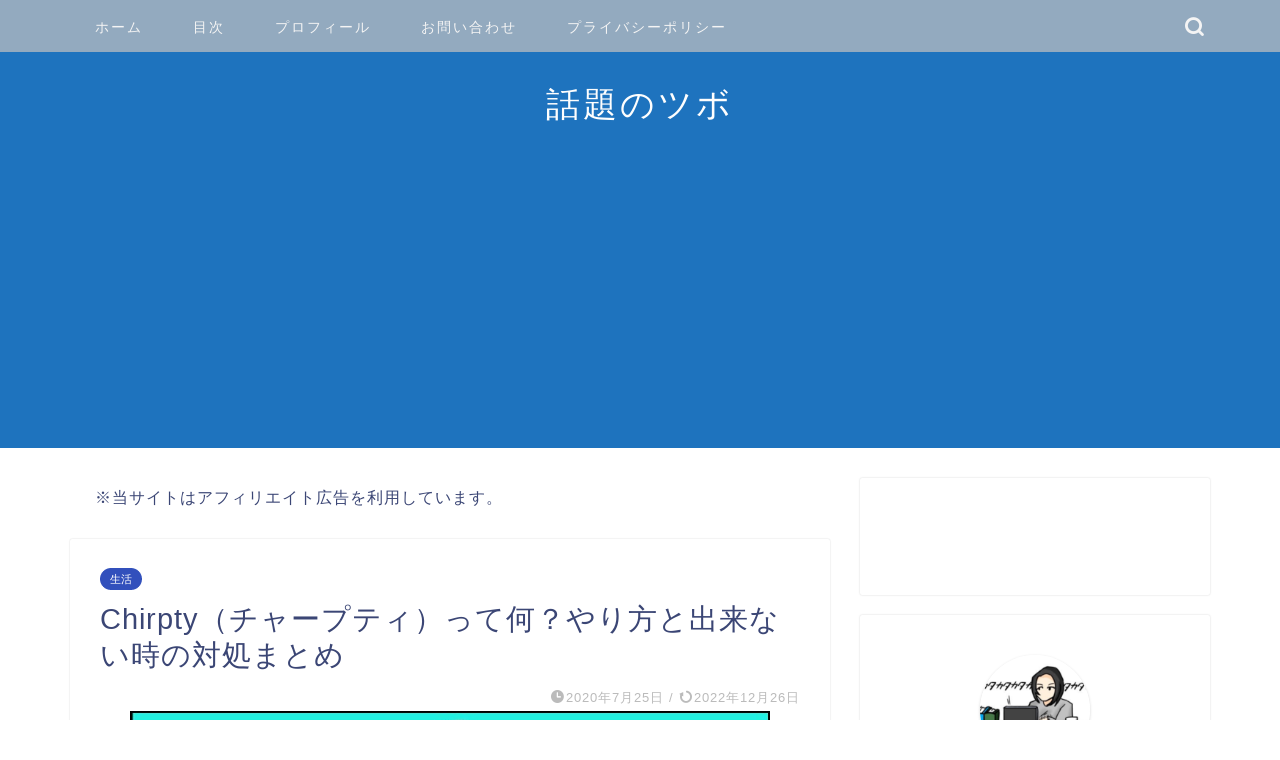

--- FILE ---
content_type: text/html; charset=UTF-8
request_url: https://aya02082101.com/chirpty-yarikata/
body_size: 24661
content:
<!DOCTYPE html>
<html lang="ja">
<head prefix="og: http://ogp.me/ns# fb: http://ogp.me/ns/fb# article: http://ogp.me/ns/article#">
<meta charset="utf-8">
<meta http-equiv="X-UA-Compatible" content="IE=edge">
<meta name="viewport" content="width=device-width, initial-scale=1">
<!-- ここからOGP -->
<meta property="og:type" content="blog">
<meta property="og:title" content="Chirpty（チャープティ）って何？やり方と出来ない時の対処まとめ｜話題のツボ"> 
<meta property="og:url" content="https://aya02082101.com/chirpty-yarikata/"> 
<meta property="og:description" content="今ツイッターで話題になっている「絡んでいる人のアイコンがまとまって出てくるサイト」を知っていますか？ やってみたいと思っ"> 
<meta property="og:image" content="https://aya02082101.com/wp-content/uploads/2020/07/cats-274.jpg">
<meta property="og:site_name" content="話題のツボ">
<meta property="fb:admins" content="">
<meta name="twitter:card" content="summary">
<!-- ここまでOGP --> 

<meta name="description" itemprop="description" content="今ツイッターで話題になっている「絡んでいる人のアイコンがまとまって出てくるサイト」を知っていますか？ やってみたいと思っ" >
<link rel="shortcut icon" href="https://aya02082101.com/wp-content/themes/jin/favicon.ico">
<link rel="canonical" href="https://aya02082101.com/chirpty-yarikata/">
<script type="text/javascript">
/* <![CDATA[ */
(()=>{var e={};e.g=function(){if("object"==typeof globalThis)return globalThis;try{return this||new Function("return this")()}catch(e){if("object"==typeof window)return window}}(),function({ampUrl:n,isCustomizePreview:t,isAmpDevMode:r,noampQueryVarName:o,noampQueryVarValue:s,disabledStorageKey:i,mobileUserAgents:a,regexRegex:c}){if("undefined"==typeof sessionStorage)return;const d=new RegExp(c);if(!a.some((e=>{const n=e.match(d);return!(!n||!new RegExp(n[1],n[2]).test(navigator.userAgent))||navigator.userAgent.includes(e)})))return;e.g.addEventListener("DOMContentLoaded",(()=>{const e=document.getElementById("amp-mobile-version-switcher");if(!e)return;e.hidden=!1;const n=e.querySelector("a[href]");n&&n.addEventListener("click",(()=>{sessionStorage.removeItem(i)}))}));const g=r&&["paired-browsing-non-amp","paired-browsing-amp"].includes(window.name);if(sessionStorage.getItem(i)||t||g)return;const u=new URL(location.href),m=new URL(n);m.hash=u.hash,u.searchParams.has(o)&&s===u.searchParams.get(o)?sessionStorage.setItem(i,"1"):m.href!==u.href&&(window.stop(),location.replace(m.href))}({"ampUrl":"https:\/\/aya02082101.com\/chirpty-yarikata\/?amp=1","noampQueryVarName":"noamp","noampQueryVarValue":"mobile","disabledStorageKey":"amp_mobile_redirect_disabled","mobileUserAgents":["Mobile","Android","Silk\/","Kindle","BlackBerry","Opera Mini","Opera Mobi"],"regexRegex":"^\\\/((?:.|\\n)+)\\\/([i]*)$","isCustomizePreview":false,"isAmpDevMode":false})})();
/* ]]> */
</script>
<title>Chirpty（チャープティ）って何？やり方と出来ない時の対処まとめ</title>

		<!-- All in One SEO 4.7.4.2 - aioseo.com -->
		<meta name="description" content="今ツイッターで話題になっている「絡んでいる人のアイコンがまとまって出てくるサイト」を知っていますか？ やってみ" />
		<meta name="robots" content="max-image-preview:large" />
		<link rel="canonical" href="https://aya02082101.com/chirpty-yarikata/" />
		<meta name="generator" content="All in One SEO (AIOSEO) 4.7.4.2" />
		<meta property="og:locale" content="ja_JP" />
		<meta property="og:site_name" content="話題のツボ |" />
		<meta property="og:type" content="article" />
		<meta property="og:title" content="Chirpty（チャープティ）って何？やり方と出来ない時の対処まとめ" />
		<meta property="og:description" content="今ツイッターで話題になっている「絡んでいる人のアイコンがまとまって出てくるサイト」を知っていますか？ やってみ" />
		<meta property="og:url" content="https://aya02082101.com/chirpty-yarikata/" />
		<meta property="article:published_time" content="2020-07-25T13:40:32+00:00" />
		<meta property="article:modified_time" content="2022-12-25T17:26:31+00:00" />
		<meta name="twitter:card" content="summary" />
		<meta name="twitter:title" content="Chirpty（チャープティ）って何？やり方と出来ない時の対処まとめ" />
		<meta name="twitter:description" content="今ツイッターで話題になっている「絡んでいる人のアイコンがまとまって出てくるサイト」を知っていますか？ やってみ" />
		<script type="application/ld+json" class="aioseo-schema">
			{"@context":"https:\/\/schema.org","@graph":[{"@type":"Article","@id":"https:\/\/aya02082101.com\/chirpty-yarikata\/#article","name":"Chirpty\uff08\u30c1\u30e3\u30fc\u30d7\u30c6\u30a3\uff09\u3063\u3066\u4f55\uff1f\u3084\u308a\u65b9\u3068\u51fa\u6765\u306a\u3044\u6642\u306e\u5bfe\u51e6\u307e\u3068\u3081","headline":"Chirpty\uff08\u30c1\u30e3\u30fc\u30d7\u30c6\u30a3\uff09\u3063\u3066\u4f55\uff1f\u3084\u308a\u65b9\u3068\u51fa\u6765\u306a\u3044\u6642\u306e\u5bfe\u51e6\u307e\u3068\u3081","author":{"@id":"https:\/\/aya02082101.com\/author\/ahy-8880208666\/#author"},"publisher":{"@id":"https:\/\/aya02082101.com\/#organization"},"image":{"@type":"ImageObject","url":"https:\/\/aya02082101.com\/wp-content\/uploads\/2020\/07\/cats-274.jpg","width":640,"height":459},"datePublished":"2020-07-25T22:40:32+09:00","dateModified":"2022-12-26T02:26:31+09:00","inLanguage":"ja","mainEntityOfPage":{"@id":"https:\/\/aya02082101.com\/chirpty-yarikata\/#webpage"},"isPartOf":{"@id":"https:\/\/aya02082101.com\/chirpty-yarikata\/#webpage"},"articleSection":"\u751f\u6d3b"},{"@type":"BreadcrumbList","@id":"https:\/\/aya02082101.com\/chirpty-yarikata\/#breadcrumblist","itemListElement":[{"@type":"ListItem","@id":"https:\/\/aya02082101.com\/#listItem","position":1,"name":"\u5bb6","item":"https:\/\/aya02082101.com\/","nextItem":"https:\/\/aya02082101.com\/chirpty-yarikata\/#listItem"},{"@type":"ListItem","@id":"https:\/\/aya02082101.com\/chirpty-yarikata\/#listItem","position":2,"name":"Chirpty\uff08\u30c1\u30e3\u30fc\u30d7\u30c6\u30a3\uff09\u3063\u3066\u4f55\uff1f\u3084\u308a\u65b9\u3068\u51fa\u6765\u306a\u3044\u6642\u306e\u5bfe\u51e6\u307e\u3068\u3081","previousItem":"https:\/\/aya02082101.com\/#listItem"}]},{"@type":"Organization","@id":"https:\/\/aya02082101.com\/#organization","name":"\u8a71\u984c\u306e\u30c4\u30dc","url":"https:\/\/aya02082101.com\/"},{"@type":"Person","@id":"https:\/\/aya02082101.com\/author\/ahy-8880208666\/#author","url":"https:\/\/aya02082101.com\/author\/ahy-8880208666\/","name":"ah02200811","image":{"@type":"ImageObject","@id":"https:\/\/aya02082101.com\/chirpty-yarikata\/#authorImage","url":"https:\/\/secure.gravatar.com\/avatar\/d2d44e8d7cdb695a51b7d1dfd3956f6d?s=96&d=mm&r=g","width":96,"height":96,"caption":"ah02200811"}},{"@type":"WebPage","@id":"https:\/\/aya02082101.com\/chirpty-yarikata\/#webpage","url":"https:\/\/aya02082101.com\/chirpty-yarikata\/","name":"Chirpty\uff08\u30c1\u30e3\u30fc\u30d7\u30c6\u30a3\uff09\u3063\u3066\u4f55\uff1f\u3084\u308a\u65b9\u3068\u51fa\u6765\u306a\u3044\u6642\u306e\u5bfe\u51e6\u307e\u3068\u3081","description":"\u4eca\u30c4\u30a4\u30c3\u30bf\u30fc\u3067\u8a71\u984c\u306b\u306a\u3063\u3066\u3044\u308b\u300c\u7d61\u3093\u3067\u3044\u308b\u4eba\u306e\u30a2\u30a4\u30b3\u30f3\u304c\u307e\u3068\u307e\u3063\u3066\u51fa\u3066\u304f\u308b\u30b5\u30a4\u30c8\u300d\u3092\u77e5\u3063\u3066\u3044\u307e\u3059\u304b\uff1f \u3084\u3063\u3066\u307f","inLanguage":"ja","isPartOf":{"@id":"https:\/\/aya02082101.com\/#website"},"breadcrumb":{"@id":"https:\/\/aya02082101.com\/chirpty-yarikata\/#breadcrumblist"},"author":{"@id":"https:\/\/aya02082101.com\/author\/ahy-8880208666\/#author"},"creator":{"@id":"https:\/\/aya02082101.com\/author\/ahy-8880208666\/#author"},"image":{"@type":"ImageObject","url":"https:\/\/aya02082101.com\/wp-content\/uploads\/2020\/07\/cats-274.jpg","@id":"https:\/\/aya02082101.com\/chirpty-yarikata\/#mainImage","width":640,"height":459},"primaryImageOfPage":{"@id":"https:\/\/aya02082101.com\/chirpty-yarikata\/#mainImage"},"datePublished":"2020-07-25T22:40:32+09:00","dateModified":"2022-12-26T02:26:31+09:00"},{"@type":"WebSite","@id":"https:\/\/aya02082101.com\/#website","url":"https:\/\/aya02082101.com\/","name":"\u8a71\u984c\u306e\u30c4\u30dc","inLanguage":"ja","publisher":{"@id":"https:\/\/aya02082101.com\/#organization"}}]}
		</script>
		<!-- All in One SEO -->

<link rel='dns-prefetch' href='//webfonts.xserver.jp' />
<link rel='dns-prefetch' href='//cdnjs.cloudflare.com' />
<link rel='dns-prefetch' href='//use.fontawesome.com' />
<link rel="alternate" type="application/rss+xml" title="話題のツボ &raquo; フィード" href="https://aya02082101.com/feed/" />
<link rel="alternate" type="application/rss+xml" title="話題のツボ &raquo; コメントフィード" href="https://aya02082101.com/comments/feed/" />
<link rel="alternate" type="application/rss+xml" title="話題のツボ &raquo; Chirpty（チャープティ）って何？やり方と出来ない時の対処まとめ のコメントのフィード" href="https://aya02082101.com/chirpty-yarikata/feed/" />
		<!-- This site uses the Google Analytics by MonsterInsights plugin v9.11.1 - Using Analytics tracking - https://www.monsterinsights.com/ -->
							<script src="//www.googletagmanager.com/gtag/js?id=G-PFGEEETH00"  data-cfasync="false" data-wpfc-render="false" type="text/javascript" async></script>
			<script data-cfasync="false" data-wpfc-render="false" type="text/javascript">
				var mi_version = '9.11.1';
				var mi_track_user = true;
				var mi_no_track_reason = '';
								var MonsterInsightsDefaultLocations = {"page_location":"https:\/\/aya02082101.com\/chirpty-yarikata\/"};
								if ( typeof MonsterInsightsPrivacyGuardFilter === 'function' ) {
					var MonsterInsightsLocations = (typeof MonsterInsightsExcludeQuery === 'object') ? MonsterInsightsPrivacyGuardFilter( MonsterInsightsExcludeQuery ) : MonsterInsightsPrivacyGuardFilter( MonsterInsightsDefaultLocations );
				} else {
					var MonsterInsightsLocations = (typeof MonsterInsightsExcludeQuery === 'object') ? MonsterInsightsExcludeQuery : MonsterInsightsDefaultLocations;
				}

								var disableStrs = [
										'ga-disable-G-PFGEEETH00',
									];

				/* Function to detect opted out users */
				function __gtagTrackerIsOptedOut() {
					for (var index = 0; index < disableStrs.length; index++) {
						if (document.cookie.indexOf(disableStrs[index] + '=true') > -1) {
							return true;
						}
					}

					return false;
				}

				/* Disable tracking if the opt-out cookie exists. */
				if (__gtagTrackerIsOptedOut()) {
					for (var index = 0; index < disableStrs.length; index++) {
						window[disableStrs[index]] = true;
					}
				}

				/* Opt-out function */
				function __gtagTrackerOptout() {
					for (var index = 0; index < disableStrs.length; index++) {
						document.cookie = disableStrs[index] + '=true; expires=Thu, 31 Dec 2099 23:59:59 UTC; path=/';
						window[disableStrs[index]] = true;
					}
				}

				if ('undefined' === typeof gaOptout) {
					function gaOptout() {
						__gtagTrackerOptout();
					}
				}
								window.dataLayer = window.dataLayer || [];

				window.MonsterInsightsDualTracker = {
					helpers: {},
					trackers: {},
				};
				if (mi_track_user) {
					function __gtagDataLayer() {
						dataLayer.push(arguments);
					}

					function __gtagTracker(type, name, parameters) {
						if (!parameters) {
							parameters = {};
						}

						if (parameters.send_to) {
							__gtagDataLayer.apply(null, arguments);
							return;
						}

						if (type === 'event') {
														parameters.send_to = monsterinsights_frontend.v4_id;
							var hookName = name;
							if (typeof parameters['event_category'] !== 'undefined') {
								hookName = parameters['event_category'] + ':' + name;
							}

							if (typeof MonsterInsightsDualTracker.trackers[hookName] !== 'undefined') {
								MonsterInsightsDualTracker.trackers[hookName](parameters);
							} else {
								__gtagDataLayer('event', name, parameters);
							}
							
						} else {
							__gtagDataLayer.apply(null, arguments);
						}
					}

					__gtagTracker('js', new Date());
					__gtagTracker('set', {
						'developer_id.dZGIzZG': true,
											});
					if ( MonsterInsightsLocations.page_location ) {
						__gtagTracker('set', MonsterInsightsLocations);
					}
										__gtagTracker('config', 'G-PFGEEETH00', {"forceSSL":"true","link_attribution":"true"} );
										window.gtag = __gtagTracker;										(function () {
						/* https://developers.google.com/analytics/devguides/collection/analyticsjs/ */
						/* ga and __gaTracker compatibility shim. */
						var noopfn = function () {
							return null;
						};
						var newtracker = function () {
							return new Tracker();
						};
						var Tracker = function () {
							return null;
						};
						var p = Tracker.prototype;
						p.get = noopfn;
						p.set = noopfn;
						p.send = function () {
							var args = Array.prototype.slice.call(arguments);
							args.unshift('send');
							__gaTracker.apply(null, args);
						};
						var __gaTracker = function () {
							var len = arguments.length;
							if (len === 0) {
								return;
							}
							var f = arguments[len - 1];
							if (typeof f !== 'object' || f === null || typeof f.hitCallback !== 'function') {
								if ('send' === arguments[0]) {
									var hitConverted, hitObject = false, action;
									if ('event' === arguments[1]) {
										if ('undefined' !== typeof arguments[3]) {
											hitObject = {
												'eventAction': arguments[3],
												'eventCategory': arguments[2],
												'eventLabel': arguments[4],
												'value': arguments[5] ? arguments[5] : 1,
											}
										}
									}
									if ('pageview' === arguments[1]) {
										if ('undefined' !== typeof arguments[2]) {
											hitObject = {
												'eventAction': 'page_view',
												'page_path': arguments[2],
											}
										}
									}
									if (typeof arguments[2] === 'object') {
										hitObject = arguments[2];
									}
									if (typeof arguments[5] === 'object') {
										Object.assign(hitObject, arguments[5]);
									}
									if ('undefined' !== typeof arguments[1].hitType) {
										hitObject = arguments[1];
										if ('pageview' === hitObject.hitType) {
											hitObject.eventAction = 'page_view';
										}
									}
									if (hitObject) {
										action = 'timing' === arguments[1].hitType ? 'timing_complete' : hitObject.eventAction;
										hitConverted = mapArgs(hitObject);
										__gtagTracker('event', action, hitConverted);
									}
								}
								return;
							}

							function mapArgs(args) {
								var arg, hit = {};
								var gaMap = {
									'eventCategory': 'event_category',
									'eventAction': 'event_action',
									'eventLabel': 'event_label',
									'eventValue': 'event_value',
									'nonInteraction': 'non_interaction',
									'timingCategory': 'event_category',
									'timingVar': 'name',
									'timingValue': 'value',
									'timingLabel': 'event_label',
									'page': 'page_path',
									'location': 'page_location',
									'title': 'page_title',
									'referrer' : 'page_referrer',
								};
								for (arg in args) {
																		if (!(!args.hasOwnProperty(arg) || !gaMap.hasOwnProperty(arg))) {
										hit[gaMap[arg]] = args[arg];
									} else {
										hit[arg] = args[arg];
									}
								}
								return hit;
							}

							try {
								f.hitCallback();
							} catch (ex) {
							}
						};
						__gaTracker.create = newtracker;
						__gaTracker.getByName = newtracker;
						__gaTracker.getAll = function () {
							return [];
						};
						__gaTracker.remove = noopfn;
						__gaTracker.loaded = true;
						window['__gaTracker'] = __gaTracker;
					})();
									} else {
										console.log("");
					(function () {
						function __gtagTracker() {
							return null;
						}

						window['__gtagTracker'] = __gtagTracker;
						window['gtag'] = __gtagTracker;
					})();
									}
			</script>
							<!-- / Google Analytics by MonsterInsights -->
		<script type="text/javascript">
/* <![CDATA[ */
window._wpemojiSettings = {"baseUrl":"https:\/\/s.w.org\/images\/core\/emoji\/15.0.3\/72x72\/","ext":".png","svgUrl":"https:\/\/s.w.org\/images\/core\/emoji\/15.0.3\/svg\/","svgExt":".svg","source":{"concatemoji":"https:\/\/aya02082101.com\/wp-includes\/js\/wp-emoji-release.min.js?ver=6.6.4"}};
/*! This file is auto-generated */
!function(i,n){var o,s,e;function c(e){try{var t={supportTests:e,timestamp:(new Date).valueOf()};sessionStorage.setItem(o,JSON.stringify(t))}catch(e){}}function p(e,t,n){e.clearRect(0,0,e.canvas.width,e.canvas.height),e.fillText(t,0,0);var t=new Uint32Array(e.getImageData(0,0,e.canvas.width,e.canvas.height).data),r=(e.clearRect(0,0,e.canvas.width,e.canvas.height),e.fillText(n,0,0),new Uint32Array(e.getImageData(0,0,e.canvas.width,e.canvas.height).data));return t.every(function(e,t){return e===r[t]})}function u(e,t,n){switch(t){case"flag":return n(e,"\ud83c\udff3\ufe0f\u200d\u26a7\ufe0f","\ud83c\udff3\ufe0f\u200b\u26a7\ufe0f")?!1:!n(e,"\ud83c\uddfa\ud83c\uddf3","\ud83c\uddfa\u200b\ud83c\uddf3")&&!n(e,"\ud83c\udff4\udb40\udc67\udb40\udc62\udb40\udc65\udb40\udc6e\udb40\udc67\udb40\udc7f","\ud83c\udff4\u200b\udb40\udc67\u200b\udb40\udc62\u200b\udb40\udc65\u200b\udb40\udc6e\u200b\udb40\udc67\u200b\udb40\udc7f");case"emoji":return!n(e,"\ud83d\udc26\u200d\u2b1b","\ud83d\udc26\u200b\u2b1b")}return!1}function f(e,t,n){var r="undefined"!=typeof WorkerGlobalScope&&self instanceof WorkerGlobalScope?new OffscreenCanvas(300,150):i.createElement("canvas"),a=r.getContext("2d",{willReadFrequently:!0}),o=(a.textBaseline="top",a.font="600 32px Arial",{});return e.forEach(function(e){o[e]=t(a,e,n)}),o}function t(e){var t=i.createElement("script");t.src=e,t.defer=!0,i.head.appendChild(t)}"undefined"!=typeof Promise&&(o="wpEmojiSettingsSupports",s=["flag","emoji"],n.supports={everything:!0,everythingExceptFlag:!0},e=new Promise(function(e){i.addEventListener("DOMContentLoaded",e,{once:!0})}),new Promise(function(t){var n=function(){try{var e=JSON.parse(sessionStorage.getItem(o));if("object"==typeof e&&"number"==typeof e.timestamp&&(new Date).valueOf()<e.timestamp+604800&&"object"==typeof e.supportTests)return e.supportTests}catch(e){}return null}();if(!n){if("undefined"!=typeof Worker&&"undefined"!=typeof OffscreenCanvas&&"undefined"!=typeof URL&&URL.createObjectURL&&"undefined"!=typeof Blob)try{var e="postMessage("+f.toString()+"("+[JSON.stringify(s),u.toString(),p.toString()].join(",")+"));",r=new Blob([e],{type:"text/javascript"}),a=new Worker(URL.createObjectURL(r),{name:"wpTestEmojiSupports"});return void(a.onmessage=function(e){c(n=e.data),a.terminate(),t(n)})}catch(e){}c(n=f(s,u,p))}t(n)}).then(function(e){for(var t in e)n.supports[t]=e[t],n.supports.everything=n.supports.everything&&n.supports[t],"flag"!==t&&(n.supports.everythingExceptFlag=n.supports.everythingExceptFlag&&n.supports[t]);n.supports.everythingExceptFlag=n.supports.everythingExceptFlag&&!n.supports.flag,n.DOMReady=!1,n.readyCallback=function(){n.DOMReady=!0}}).then(function(){return e}).then(function(){var e;n.supports.everything||(n.readyCallback(),(e=n.source||{}).concatemoji?t(e.concatemoji):e.wpemoji&&e.twemoji&&(t(e.twemoji),t(e.wpemoji)))}))}((window,document),window._wpemojiSettings);
/* ]]> */
</script>
<style id='wp-emoji-styles-inline-css' type='text/css'>

	img.wp-smiley, img.emoji {
		display: inline !important;
		border: none !important;
		box-shadow: none !important;
		height: 1em !important;
		width: 1em !important;
		margin: 0 0.07em !important;
		vertical-align: -0.1em !important;
		background: none !important;
		padding: 0 !important;
	}
</style>
<link rel='stylesheet' id='wp-block-library-css' href='https://aya02082101.com/wp-includes/css/dist/block-library/style.min.css?ver=6.6.4' type='text/css' media='all' />
<link rel='stylesheet' id='quads-style-css-css' href='https://aya02082101.com/wp-content/plugins/quick-adsense-reloaded/includes/gutenberg/dist/blocks.style.build.css?ver=2.0.86' type='text/css' media='all' />
<style id='classic-theme-styles-inline-css' type='text/css'>
/*! This file is auto-generated */
.wp-block-button__link{color:#fff;background-color:#32373c;border-radius:9999px;box-shadow:none;text-decoration:none;padding:calc(.667em + 2px) calc(1.333em + 2px);font-size:1.125em}.wp-block-file__button{background:#32373c;color:#fff;text-decoration:none}
</style>
<style id='global-styles-inline-css' type='text/css'>
:root{--wp--preset--aspect-ratio--square: 1;--wp--preset--aspect-ratio--4-3: 4/3;--wp--preset--aspect-ratio--3-4: 3/4;--wp--preset--aspect-ratio--3-2: 3/2;--wp--preset--aspect-ratio--2-3: 2/3;--wp--preset--aspect-ratio--16-9: 16/9;--wp--preset--aspect-ratio--9-16: 9/16;--wp--preset--color--black: #000000;--wp--preset--color--cyan-bluish-gray: #abb8c3;--wp--preset--color--white: #ffffff;--wp--preset--color--pale-pink: #f78da7;--wp--preset--color--vivid-red: #cf2e2e;--wp--preset--color--luminous-vivid-orange: #ff6900;--wp--preset--color--luminous-vivid-amber: #fcb900;--wp--preset--color--light-green-cyan: #7bdcb5;--wp--preset--color--vivid-green-cyan: #00d084;--wp--preset--color--pale-cyan-blue: #8ed1fc;--wp--preset--color--vivid-cyan-blue: #0693e3;--wp--preset--color--vivid-purple: #9b51e0;--wp--preset--gradient--vivid-cyan-blue-to-vivid-purple: linear-gradient(135deg,rgba(6,147,227,1) 0%,rgb(155,81,224) 100%);--wp--preset--gradient--light-green-cyan-to-vivid-green-cyan: linear-gradient(135deg,rgb(122,220,180) 0%,rgb(0,208,130) 100%);--wp--preset--gradient--luminous-vivid-amber-to-luminous-vivid-orange: linear-gradient(135deg,rgba(252,185,0,1) 0%,rgba(255,105,0,1) 100%);--wp--preset--gradient--luminous-vivid-orange-to-vivid-red: linear-gradient(135deg,rgba(255,105,0,1) 0%,rgb(207,46,46) 100%);--wp--preset--gradient--very-light-gray-to-cyan-bluish-gray: linear-gradient(135deg,rgb(238,238,238) 0%,rgb(169,184,195) 100%);--wp--preset--gradient--cool-to-warm-spectrum: linear-gradient(135deg,rgb(74,234,220) 0%,rgb(151,120,209) 20%,rgb(207,42,186) 40%,rgb(238,44,130) 60%,rgb(251,105,98) 80%,rgb(254,248,76) 100%);--wp--preset--gradient--blush-light-purple: linear-gradient(135deg,rgb(255,206,236) 0%,rgb(152,150,240) 100%);--wp--preset--gradient--blush-bordeaux: linear-gradient(135deg,rgb(254,205,165) 0%,rgb(254,45,45) 50%,rgb(107,0,62) 100%);--wp--preset--gradient--luminous-dusk: linear-gradient(135deg,rgb(255,203,112) 0%,rgb(199,81,192) 50%,rgb(65,88,208) 100%);--wp--preset--gradient--pale-ocean: linear-gradient(135deg,rgb(255,245,203) 0%,rgb(182,227,212) 50%,rgb(51,167,181) 100%);--wp--preset--gradient--electric-grass: linear-gradient(135deg,rgb(202,248,128) 0%,rgb(113,206,126) 100%);--wp--preset--gradient--midnight: linear-gradient(135deg,rgb(2,3,129) 0%,rgb(40,116,252) 100%);--wp--preset--font-size--small: 13px;--wp--preset--font-size--medium: 20px;--wp--preset--font-size--large: 36px;--wp--preset--font-size--x-large: 42px;--wp--preset--spacing--20: 0.44rem;--wp--preset--spacing--30: 0.67rem;--wp--preset--spacing--40: 1rem;--wp--preset--spacing--50: 1.5rem;--wp--preset--spacing--60: 2.25rem;--wp--preset--spacing--70: 3.38rem;--wp--preset--spacing--80: 5.06rem;--wp--preset--shadow--natural: 6px 6px 9px rgba(0, 0, 0, 0.2);--wp--preset--shadow--deep: 12px 12px 50px rgba(0, 0, 0, 0.4);--wp--preset--shadow--sharp: 6px 6px 0px rgba(0, 0, 0, 0.2);--wp--preset--shadow--outlined: 6px 6px 0px -3px rgba(255, 255, 255, 1), 6px 6px rgba(0, 0, 0, 1);--wp--preset--shadow--crisp: 6px 6px 0px rgba(0, 0, 0, 1);}:where(.is-layout-flex){gap: 0.5em;}:where(.is-layout-grid){gap: 0.5em;}body .is-layout-flex{display: flex;}.is-layout-flex{flex-wrap: wrap;align-items: center;}.is-layout-flex > :is(*, div){margin: 0;}body .is-layout-grid{display: grid;}.is-layout-grid > :is(*, div){margin: 0;}:where(.wp-block-columns.is-layout-flex){gap: 2em;}:where(.wp-block-columns.is-layout-grid){gap: 2em;}:where(.wp-block-post-template.is-layout-flex){gap: 1.25em;}:where(.wp-block-post-template.is-layout-grid){gap: 1.25em;}.has-black-color{color: var(--wp--preset--color--black) !important;}.has-cyan-bluish-gray-color{color: var(--wp--preset--color--cyan-bluish-gray) !important;}.has-white-color{color: var(--wp--preset--color--white) !important;}.has-pale-pink-color{color: var(--wp--preset--color--pale-pink) !important;}.has-vivid-red-color{color: var(--wp--preset--color--vivid-red) !important;}.has-luminous-vivid-orange-color{color: var(--wp--preset--color--luminous-vivid-orange) !important;}.has-luminous-vivid-amber-color{color: var(--wp--preset--color--luminous-vivid-amber) !important;}.has-light-green-cyan-color{color: var(--wp--preset--color--light-green-cyan) !important;}.has-vivid-green-cyan-color{color: var(--wp--preset--color--vivid-green-cyan) !important;}.has-pale-cyan-blue-color{color: var(--wp--preset--color--pale-cyan-blue) !important;}.has-vivid-cyan-blue-color{color: var(--wp--preset--color--vivid-cyan-blue) !important;}.has-vivid-purple-color{color: var(--wp--preset--color--vivid-purple) !important;}.has-black-background-color{background-color: var(--wp--preset--color--black) !important;}.has-cyan-bluish-gray-background-color{background-color: var(--wp--preset--color--cyan-bluish-gray) !important;}.has-white-background-color{background-color: var(--wp--preset--color--white) !important;}.has-pale-pink-background-color{background-color: var(--wp--preset--color--pale-pink) !important;}.has-vivid-red-background-color{background-color: var(--wp--preset--color--vivid-red) !important;}.has-luminous-vivid-orange-background-color{background-color: var(--wp--preset--color--luminous-vivid-orange) !important;}.has-luminous-vivid-amber-background-color{background-color: var(--wp--preset--color--luminous-vivid-amber) !important;}.has-light-green-cyan-background-color{background-color: var(--wp--preset--color--light-green-cyan) !important;}.has-vivid-green-cyan-background-color{background-color: var(--wp--preset--color--vivid-green-cyan) !important;}.has-pale-cyan-blue-background-color{background-color: var(--wp--preset--color--pale-cyan-blue) !important;}.has-vivid-cyan-blue-background-color{background-color: var(--wp--preset--color--vivid-cyan-blue) !important;}.has-vivid-purple-background-color{background-color: var(--wp--preset--color--vivid-purple) !important;}.has-black-border-color{border-color: var(--wp--preset--color--black) !important;}.has-cyan-bluish-gray-border-color{border-color: var(--wp--preset--color--cyan-bluish-gray) !important;}.has-white-border-color{border-color: var(--wp--preset--color--white) !important;}.has-pale-pink-border-color{border-color: var(--wp--preset--color--pale-pink) !important;}.has-vivid-red-border-color{border-color: var(--wp--preset--color--vivid-red) !important;}.has-luminous-vivid-orange-border-color{border-color: var(--wp--preset--color--luminous-vivid-orange) !important;}.has-luminous-vivid-amber-border-color{border-color: var(--wp--preset--color--luminous-vivid-amber) !important;}.has-light-green-cyan-border-color{border-color: var(--wp--preset--color--light-green-cyan) !important;}.has-vivid-green-cyan-border-color{border-color: var(--wp--preset--color--vivid-green-cyan) !important;}.has-pale-cyan-blue-border-color{border-color: var(--wp--preset--color--pale-cyan-blue) !important;}.has-vivid-cyan-blue-border-color{border-color: var(--wp--preset--color--vivid-cyan-blue) !important;}.has-vivid-purple-border-color{border-color: var(--wp--preset--color--vivid-purple) !important;}.has-vivid-cyan-blue-to-vivid-purple-gradient-background{background: var(--wp--preset--gradient--vivid-cyan-blue-to-vivid-purple) !important;}.has-light-green-cyan-to-vivid-green-cyan-gradient-background{background: var(--wp--preset--gradient--light-green-cyan-to-vivid-green-cyan) !important;}.has-luminous-vivid-amber-to-luminous-vivid-orange-gradient-background{background: var(--wp--preset--gradient--luminous-vivid-amber-to-luminous-vivid-orange) !important;}.has-luminous-vivid-orange-to-vivid-red-gradient-background{background: var(--wp--preset--gradient--luminous-vivid-orange-to-vivid-red) !important;}.has-very-light-gray-to-cyan-bluish-gray-gradient-background{background: var(--wp--preset--gradient--very-light-gray-to-cyan-bluish-gray) !important;}.has-cool-to-warm-spectrum-gradient-background{background: var(--wp--preset--gradient--cool-to-warm-spectrum) !important;}.has-blush-light-purple-gradient-background{background: var(--wp--preset--gradient--blush-light-purple) !important;}.has-blush-bordeaux-gradient-background{background: var(--wp--preset--gradient--blush-bordeaux) !important;}.has-luminous-dusk-gradient-background{background: var(--wp--preset--gradient--luminous-dusk) !important;}.has-pale-ocean-gradient-background{background: var(--wp--preset--gradient--pale-ocean) !important;}.has-electric-grass-gradient-background{background: var(--wp--preset--gradient--electric-grass) !important;}.has-midnight-gradient-background{background: var(--wp--preset--gradient--midnight) !important;}.has-small-font-size{font-size: var(--wp--preset--font-size--small) !important;}.has-medium-font-size{font-size: var(--wp--preset--font-size--medium) !important;}.has-large-font-size{font-size: var(--wp--preset--font-size--large) !important;}.has-x-large-font-size{font-size: var(--wp--preset--font-size--x-large) !important;}
:where(.wp-block-post-template.is-layout-flex){gap: 1.25em;}:where(.wp-block-post-template.is-layout-grid){gap: 1.25em;}
:where(.wp-block-columns.is-layout-flex){gap: 2em;}:where(.wp-block-columns.is-layout-grid){gap: 2em;}
:root :where(.wp-block-pullquote){font-size: 1.5em;line-height: 1.6;}
</style>
<link rel='stylesheet' id='contact-form-7-css' href='https://aya02082101.com/wp-content/plugins/contact-form-7/includes/css/styles.css?ver=6.0' type='text/css' media='all' />
<link rel='stylesheet' id='toc-screen-css' href='https://aya02082101.com/wp-content/plugins/table-of-contents-plus/screen.min.css?ver=2406' type='text/css' media='all' />
<link rel='stylesheet' id='theme-style-css' href='https://aya02082101.com/wp-content/themes/jin/style.css?ver=6.6.4' type='text/css' media='all' />
<link rel='stylesheet' id='fontawesome-style-css' href='https://use.fontawesome.com/releases/v5.6.3/css/all.css?ver=6.6.4' type='text/css' media='all' />
<link rel='stylesheet' id='swiper-style-css' href='https://cdnjs.cloudflare.com/ajax/libs/Swiper/4.0.7/css/swiper.min.css?ver=6.6.4' type='text/css' media='all' />
<link rel='stylesheet' id='newpost-catch-css' href='https://aya02082101.com/wp-content/plugins/newpost-catch/style.css?ver=6.6.4' type='text/css' media='all' />
<style id='quads-styles-inline-css' type='text/css'>

    .quads-location ins.adsbygoogle {
        background: transparent !important;
    }
    .quads.quads_ad_container { display: grid; grid-template-columns: auto; grid-gap: 10px; padding: 10px; }
    .grid_image{animation: fadeIn 0.5s;-webkit-animation: fadeIn 0.5s;-moz-animation: fadeIn 0.5s;
        -o-animation: fadeIn 0.5s;-ms-animation: fadeIn 0.5s;}
    .quads-ad-label { font-size: 12px; text-align: center; color: #333;}
    .quads_click_impression { display: none;}
</style>
<script type="text/javascript" src="https://aya02082101.com/wp-includes/js/jquery/jquery.min.js?ver=3.7.1" id="jquery-core-js"></script>
<script type="text/javascript" src="https://aya02082101.com/wp-includes/js/jquery/jquery-migrate.min.js?ver=3.4.1" id="jquery-migrate-js"></script>
<script type="text/javascript" src="//webfonts.xserver.jp/js/xserverv3.js?fadein=0&amp;ver=2.0.8" id="typesquare_std-js"></script>
<script type="text/javascript" src="https://aya02082101.com/wp-content/plugins/google-analytics-for-wordpress/assets/js/frontend-gtag.min.js?ver=9.11.1" id="monsterinsights-frontend-script-js" async="async" data-wp-strategy="async"></script>
<script data-cfasync="false" data-wpfc-render="false" type="text/javascript" id='monsterinsights-frontend-script-js-extra'>/* <![CDATA[ */
var monsterinsights_frontend = {"js_events_tracking":"true","download_extensions":"doc,pdf,ppt,zip,xls,docx,pptx,xlsx","inbound_paths":"[{\"path\":\"\\\/go\\\/\",\"label\":\"affiliate\"},{\"path\":\"\\\/recommend\\\/\",\"label\":\"affiliate\"}]","home_url":"https:\/\/aya02082101.com","hash_tracking":"false","v4_id":"G-PFGEEETH00"};/* ]]> */
</script>
<link rel="https://api.w.org/" href="https://aya02082101.com/wp-json/" /><link rel="alternate" title="JSON" type="application/json" href="https://aya02082101.com/wp-json/wp/v2/posts/3757" /><link rel='shortlink' href='https://aya02082101.com/?p=3757' />
<link rel="alternate" title="oEmbed (JSON)" type="application/json+oembed" href="https://aya02082101.com/wp-json/oembed/1.0/embed?url=https%3A%2F%2Faya02082101.com%2Fchirpty-yarikata%2F" />
<link rel="alternate" title="oEmbed (XML)" type="text/xml+oembed" href="https://aya02082101.com/wp-json/oembed/1.0/embed?url=https%3A%2F%2Faya02082101.com%2Fchirpty-yarikata%2F&#038;format=xml" />
<link rel="alternate" type="text/html" media="only screen and (max-width: 640px)" href="https://aya02082101.com/chirpty-yarikata/?amp=1"><script>document.cookie = 'quads_browser_width='+screen.width;</script>	<style type="text/css">
		#wrapper {
			background-color: #ffffff;
			background-image: url();
					}

		.related-entry-headline-text span:before,
		#comment-title span:before,
		#reply-title span:before {
			background-color: #4f51cc;
			border-color: #4f51cc !important;
		}

		#breadcrumb:after,
		#page-top a {
			background-color: #3b4675;
		}

		footer {
			background-color: #3b4675;
		}

		.footer-inner a,
		#copyright,
		#copyright-center {
			border-color: #fff !important;
			color: #fff !important;
		}

		#footer-widget-area {
			border-color: #fff !important;
		}

		.page-top-footer a {
			color: #3b4675 !important;
		}

		#breadcrumb ul li,
		#breadcrumb ul li a {
			color: #3b4675 !important;
		}

		body,
		a,
		a:link,
		a:visited,
		.my-profile,
		.widgettitle,
		.tabBtn-mag label {
			color: #3b4675;
		}

		a:hover {
			color: #008db7;
		}

		.widget_nav_menu ul>li>a:before,
		.widget_categories ul>li>a:before,
		.widget_pages ul>li>a:before,
		.widget_recent_entries ul>li>a:before,
		.widget_archive ul>li>a:before,
		.widget_archive form:after,
		.widget_categories form:after,
		.widget_nav_menu ul>li>ul.sub-menu>li>a:before,
		.widget_categories ul>li>.children>li>a:before,
		.widget_pages ul>li>.children>li>a:before,
		.widget_nav_menu ul>li>ul.sub-menu>li>ul.sub-menu li>a:before,
		.widget_categories ul>li>.children>li>.children li>a:before,
		.widget_pages ul>li>.children>li>.children li>a:before {
			color: #4f51cc;
		}

		.widget_nav_menu ul .sub-menu .sub-menu li a:before {
			background-color: #3b4675 !important;
		}
		.d--labeling-act-border{
			border-color: rgba(59,70,117,0.18);
		}
		.c--labeling-act.d--labeling-act-solid{
			background-color: rgba(59,70,117,0.06);
		}
		.a--labeling-act{
			color: rgba(59,70,117,0.6);
		}
		.a--labeling-small-act span{
			background-color: rgba(59,70,117,0.21);
		}
		.c--labeling-act.d--labeling-act-strong{
			background-color: rgba(59,70,117,0.045);
		}
		.d--labeling-act-strong .a--labeling-act{
			color: rgba(59,70,117,0.75);
		}


		footer .footer-widget,
		footer .footer-widget a,
		footer .footer-widget ul li,
		.footer-widget.widget_nav_menu ul>li>a:before,
		.footer-widget.widget_categories ul>li>a:before,
		.footer-widget.widget_recent_entries ul>li>a:before,
		.footer-widget.widget_pages ul>li>a:before,
		.footer-widget.widget_archive ul>li>a:before,
		footer .widget_tag_cloud .tagcloud a:before {
			color: #fff !important;
			border-color: #fff !important;
		}

		footer .footer-widget .widgettitle {
			color: #fff !important;
			border-color: #3250bc !important;
		}

		footer .widget_nav_menu ul .children .children li a:before,
		footer .widget_categories ul .children .children li a:before,
		footer .widget_nav_menu ul .sub-menu .sub-menu li a:before {
			background-color: #fff !important;
		}

		#drawernav a:hover,
		.post-list-title,
		#prev-next p,
		#toc_container .toc_list li a {
			color: #3b4675 !important;
		}

		#header-box {
			background-color: #1e73be;
		}

		@media (min-width: 768px) {

			#header-box .header-box10-bg:before,
			#header-box .header-box11-bg:before {
				border-radius: 2px;
			}
		}

		@media (min-width: 768px) {
			.top-image-meta {
				margin-top: calc( - 30px);
			}
		}

		@media (min-width: 1200px) {
			.top-image-meta {
				margin-top: calc();
			}
		}

		.pickup-contents:before {
			background-color: #1e73be !important;
		}

		.main-image-text {
			color: #555;
		}

		.main-image-text-sub {
			color: #555;
		}

		@media (min-width: 481px) {
			#site-info {
				padding-top: 30px !important;
				padding-bottom: 30px !important;
			}
		}

		#site-info span a {
			color: #ffffff !important;
		}

		#headmenu .headsns .line a svg {
			fill: #f4f4f4 !important;
		}

		#headmenu .headsns a,
		#headmenu {
			color: #f4f4f4 !important;
			border-color: #f4f4f4 !important;
		}

		.profile-follow .line-sns a svg {
			fill: #4f51cc !important;
		}

		.profile-follow .line-sns a:hover svg {
			fill: #3250bc !important;
		}

		.profile-follow a {
			color: #4f51cc !important;
			border-color: #4f51cc !important;
		}

		.profile-follow a:hover,
		#headmenu .headsns a:hover {
			color: #3250bc !important;
			border-color: #3250bc !important;
		}

		.search-box:hover {
			color: #3250bc !important;
			border-color: #3250bc !important;
		}

		#header #headmenu .headsns .line a:hover svg {
			fill: #3250bc !important;
		}

		.cps-icon-bar,
		#navtoggle:checked+.sp-menu-open .cps-icon-bar {
			background-color: #ffffff;
		}

		#nav-container {
			background-color: #93aabf;
		}

		.menu-box .menu-item svg {
			fill: #f4f4f4;
		}

		#drawernav ul.menu-box>li>a,
		#drawernav2 ul.menu-box>li>a,
		#drawernav3 ul.menu-box>li>a,
		#drawernav4 ul.menu-box>li>a,
		#drawernav5 ul.menu-box>li>a,
		#drawernav ul.menu-box>li.menu-item-has-children:after,
		#drawernav2 ul.menu-box>li.menu-item-has-children:after,
		#drawernav3 ul.menu-box>li.menu-item-has-children:after,
		#drawernav4 ul.menu-box>li.menu-item-has-children:after,
		#drawernav5 ul.menu-box>li.menu-item-has-children:after {
			color: #f4f4f4 !important;
		}

		#drawernav ul.menu-box li a,
		#drawernav2 ul.menu-box li a,
		#drawernav3 ul.menu-box li a,
		#drawernav4 ul.menu-box li a,
		#drawernav5 ul.menu-box li a {
			font-size: 14px !important;
		}

		#drawernav3 ul.menu-box>li {
			color: #3b4675 !important;
		}

		#drawernav4 .menu-box>.menu-item>a:after,
		#drawernav3 .menu-box>.menu-item>a:after,
		#drawernav .menu-box>.menu-item>a:after {
			background-color: #f4f4f4 !important;
		}

		#drawernav2 .menu-box>.menu-item:hover,
		#drawernav5 .menu-box>.menu-item:hover {
			border-top-color: #4f51cc !important;
		}

		.cps-info-bar a {
			background-color: #ffcd44 !important;
		}

		@media (min-width: 768px) {
			.post-list-mag .post-list-item:not(:nth-child(2n)) {
				margin-right: 2.6%;
			}
		}

		@media (min-width: 768px) {

			#tab-1:checked~.tabBtn-mag li [for="tab-1"]:after,
			#tab-2:checked~.tabBtn-mag li [for="tab-2"]:after,
			#tab-3:checked~.tabBtn-mag li [for="tab-3"]:after,
			#tab-4:checked~.tabBtn-mag li [for="tab-4"]:after {
				border-top-color: #4f51cc !important;
			}

			.tabBtn-mag label {
				border-bottom-color: #4f51cc !important;
			}
		}

		#tab-1:checked~.tabBtn-mag li [for="tab-1"],
		#tab-2:checked~.tabBtn-mag li [for="tab-2"],
		#tab-3:checked~.tabBtn-mag li [for="tab-3"],
		#tab-4:checked~.tabBtn-mag li [for="tab-4"],
		#prev-next a.next:after,
		#prev-next a.prev:after,
		.more-cat-button a:hover span:before {
			background-color: #4f51cc !important;
		}


		.swiper-slide .post-list-cat,
		.post-list-mag .post-list-cat,
		.post-list-mag3col .post-list-cat,
		.post-list-mag-sp1col .post-list-cat,
		.swiper-pagination-bullet-active,
		.pickup-cat,
		.post-list .post-list-cat,
		#breadcrumb .bcHome a:hover span:before,
		.popular-item:nth-child(1) .pop-num,
		.popular-item:nth-child(2) .pop-num,
		.popular-item:nth-child(3) .pop-num {
			background-color: #3250bc !important;
		}

		.sidebar-btn a,
		.profile-sns-menu {
			background-color: #3250bc !important;
		}

		.sp-sns-menu a,
		.pickup-contents-box a:hover .pickup-title {
			border-color: #4f51cc !important;
			color: #4f51cc !important;
		}

		.pro-line svg {
			fill: #4f51cc !important;
		}

		.cps-post-cat a,
		.meta-cat,
		.popular-cat {
			background-color: #3250bc !important;
			border-color: #3250bc !important;
		}

		.tagicon,
		.tag-box a,
		#toc_container .toc_list>li,
		#toc_container .toc_title {
			color: #4f51cc !important;
		}

		.widget_tag_cloud a::before {
			color: #3b4675 !important;
		}

		.tag-box a,
		#toc_container:before {
			border-color: #4f51cc !important;
		}

		.cps-post-cat a:hover {
			color: #008db7 !important;
		}

		.pagination li:not([class*="current"]) a:hover,
		.widget_tag_cloud a:hover {
			background-color: #4f51cc !important;
		}

		.pagination li:not([class*="current"]) a:hover {
			opacity: 0.5 !important;
		}

		.pagination li.current a {
			background-color: #4f51cc !important;
			border-color: #4f51cc !important;
		}

		.nextpage a:hover span {
			color: #4f51cc !important;
			border-color: #4f51cc !important;
		}

		.cta-content:before {
			background-color: #6FBFCA !important;
		}

		.cta-text,
		.info-title {
			color: #fff !important;
		}

		#footer-widget-area.footer_style1 .widgettitle {
			border-color: #3250bc !important;
		}

		.sidebar_style1 .widgettitle,
		.sidebar_style5 .widgettitle {
			border-color: #4f51cc !important;
		}

		.sidebar_style2 .widgettitle,
		.sidebar_style4 .widgettitle,
		.sidebar_style6 .widgettitle,
		#home-bottom-widget .widgettitle,
		#home-top-widget .widgettitle,
		#post-bottom-widget .widgettitle,
		#post-top-widget .widgettitle {
			background-color: #4f51cc !important;
		}

		#home-bottom-widget .widget_search .search-box input[type="submit"],
		#home-top-widget .widget_search .search-box input[type="submit"],
		#post-bottom-widget .widget_search .search-box input[type="submit"],
		#post-top-widget .widget_search .search-box input[type="submit"] {
			background-color: #3250bc !important;
		}

		.tn-logo-size {
			font-size: 250% !important;
		}

		@media (min-width: 481px) {
			.tn-logo-size img {
				width: calc(250%*0.5) !important;
			}
		}

		@media (min-width: 768px) {
			.tn-logo-size img {
				width: calc(250%*2.2) !important;
			}
		}

		@media (min-width: 1200px) {
			.tn-logo-size img {
				width: 250% !important;
			}
		}

		.sp-logo-size {
			font-size: 100% !important;
		}

		.sp-logo-size img {
			width: 100% !important;
		}

		.cps-post-main ul>li:before,
		.cps-post-main ol>li:before {
			background-color: #3250bc !important;
		}

		.profile-card .profile-title {
			background-color: #4f51cc !important;
		}

		.profile-card {
			border-color: #4f51cc !important;
		}

		.cps-post-main a {
			color: #008db7;
		}

		.cps-post-main .marker {
			background: -webkit-linear-gradient(transparent 60%, #ffcedb 0%);
			background: linear-gradient(transparent 60%, #ffcedb 0%);
		}

		.cps-post-main .marker2 {
			background: -webkit-linear-gradient(transparent 60%, #a9eaf2 0%);
			background: linear-gradient(transparent 60%, #a9eaf2 0%);
		}

		.cps-post-main .jic-sc {
			color: #e9546b;
		}


		.simple-box1 {
			border-color: #ef9b9b !important;
		}

		.simple-box2 {
			border-color: #f2bf7d !important;
		}

		.simple-box3 {
			border-color: #b5e28a !important;
		}

		.simple-box4 {
			border-color: #7badd8 !important;
		}

		.simple-box4:before {
			background-color: #7badd8;
		}

		.simple-box5 {
			border-color: #e896c7 !important;
		}

		.simple-box5:before {
			background-color: #e896c7;
		}

		.simple-box6 {
			background-color: #fffdef !important;
		}

		.simple-box7 {
			border-color: #def1f9 !important;
		}

		.simple-box7:before {
			background-color: #def1f9 !important;
		}

		.simple-box8 {
			border-color: #96ddc1 !important;
		}

		.simple-box8:before {
			background-color: #96ddc1 !important;
		}

		.simple-box9:before {
			background-color: #e1c0e8 !important;
		}

		.simple-box9:after {
			border-color: #e1c0e8 #e1c0e8 #fff #fff !important;
		}

		.kaisetsu-box1:before,
		.kaisetsu-box1-title {
			background-color: #ffb49e !important;
		}

		.kaisetsu-box2 {
			border-color: #89c2f4 !important;
		}

		.kaisetsu-box2-title {
			background-color: #89c2f4 !important;
		}

		.kaisetsu-box4 {
			border-color: #ea91a9 !important;
		}

		.kaisetsu-box4-title {
			background-color: #ea91a9 !important;
		}

		.kaisetsu-box5:before {
			background-color: #57b3ba !important;
		}

		.kaisetsu-box5-title {
			background-color: #57b3ba !important;
		}

		.concept-box1 {
			border-color: #85db8f !important;
		}

		.concept-box1:after {
			background-color: #85db8f !important;
		}

		.concept-box1:before {
			content: "ポイント" !important;
			color: #85db8f !important;
		}

		.concept-box2 {
			border-color: #f7cf6a !important;
		}

		.concept-box2:after {
			background-color: #f7cf6a !important;
		}

		.concept-box2:before {
			content: "注意点" !important;
			color: #f7cf6a !important;
		}

		.concept-box3 {
			border-color: #86cee8 !important;
		}

		.concept-box3:after {
			background-color: #86cee8 !important;
		}

		.concept-box3:before {
			content: "良い例" !important;
			color: #86cee8 !important;
		}

		.concept-box4 {
			border-color: #ed8989 !important;
		}

		.concept-box4:after {
			background-color: #ed8989 !important;
		}

		.concept-box4:before {
			content: "悪い例" !important;
			color: #ed8989 !important;
		}

		.concept-box5 {
			border-color: #9e9e9e !important;
		}

		.concept-box5:after {
			background-color: #9e9e9e !important;
		}

		.concept-box5:before {
			content: "参考" !important;
			color: #9e9e9e !important;
		}

		.concept-box6 {
			border-color: #8eaced !important;
		}

		.concept-box6:after {
			background-color: #8eaced !important;
		}

		.concept-box6:before {
			content: "メモ" !important;
			color: #8eaced !important;
		}

		.innerlink-box1,
		.blog-card {
			border-color: #73bc9b !important;
		}

		.innerlink-box1-title {
			background-color: #73bc9b !important;
			border-color: #73bc9b !important;
		}

		.innerlink-box1:before,
		.blog-card-hl-box {
			background-color: #73bc9b !important;
		}

		.jin-ac-box01-title::after {
			color: #4f51cc;
		}

		.color-button01 a,
		.color-button01 a:hover,
		.color-button01:before {
			background-color: #008db7 !important;
		}

		.top-image-btn-color a,
		.top-image-btn-color a:hover,
		.top-image-btn-color:before {
			background-color: #ffffff !important;
		}

		.color-button02 a,
		.color-button02 a:hover,
		.color-button02:before {
			background-color: #d9333f !important;
		}

		.color-button01-big a,
		.color-button01-big a:hover,
		.color-button01-big:before {
			background-color: #3296d1 !important;
		}

		.color-button01-big a,
		.color-button01-big:before {
			border-radius: 5px !important;
		}

		.color-button01-big a {
			padding-top: 20px !important;
			padding-bottom: 20px !important;
		}

		.color-button02-big a,
		.color-button02-big a:hover,
		.color-button02-big:before {
			background-color: #83d159 !important;
		}

		.color-button02-big a,
		.color-button02-big:before {
			border-radius: 5px !important;
		}

		.color-button02-big a {
			padding-top: 20px !important;
			padding-bottom: 20px !important;
		}

		.color-button01-big {
			width: 75% !important;
		}

		.color-button02-big {
			width: 75% !important;
		}

		.top-image-btn-color:before,
		.color-button01:before,
		.color-button02:before,
		.color-button01-big:before,
		.color-button02-big:before {
			bottom: -1px;
			left: -1px;
			width: 100%;
			height: 100%;
			border-radius: 6px;
			box-shadow: 0px 1px 5px 0px rgba(0, 0, 0, 0.25);
			-webkit-transition: all .4s;
			transition: all .4s;
		}

		.top-image-btn-color a:hover,
		.color-button01 a:hover,
		.color-button02 a:hover,
		.color-button01-big a:hover,
		.color-button02-big a:hover {
			-webkit-transform: translateY(2px);
			transform: translateY(2px);
			-webkit-filter: brightness(0.95);
			filter: brightness(0.95);
		}

		.top-image-btn-color:hover:before,
		.color-button01:hover:before,
		.color-button02:hover:before,
		.color-button01-big:hover:before,
		.color-button02-big:hover:before {
			-webkit-transform: translateY(2px);
			transform: translateY(2px);
			box-shadow: none !important;
		}

		.h2-style01 h2,
		.h2-style02 h2:before,
		.h2-style03 h2,
		.h2-style04 h2:before,
		.h2-style05 h2,
		.h2-style07 h2:before,
		.h2-style07 h2:after,
		.h3-style03 h3:before,
		.h3-style02 h3:before,
		.h3-style05 h3:before,
		.h3-style07 h3:before,
		.h2-style08 h2:after,
		.h2-style10 h2:before,
		.h2-style10 h2:after,
		.h3-style02 h3:after,
		.h4-style02 h4:before {
			background-color: #4f51cc !important;
		}

		.h3-style01 h3,
		.h3-style04 h3,
		.h3-style05 h3,
		.h3-style06 h3,
		.h4-style01 h4,
		.h2-style02 h2,
		.h2-style08 h2,
		.h2-style08 h2:before,
		.h2-style09 h2,
		.h4-style03 h4 {
			border-color: #4f51cc !important;
		}

		.h2-style05 h2:before {
			border-top-color: #4f51cc !important;
		}

		.h2-style06 h2:before,
		.sidebar_style3 .widgettitle:after {
			background-image: linear-gradient(-45deg,
					transparent 25%,
					#4f51cc 25%,
					#4f51cc 50%,
					transparent 50%,
					transparent 75%,
					#4f51cc 75%,
					#4f51cc);
		}

		.jin-h2-icons.h2-style02 h2 .jic:before,
		.jin-h2-icons.h2-style04 h2 .jic:before,
		.jin-h2-icons.h2-style06 h2 .jic:before,
		.jin-h2-icons.h2-style07 h2 .jic:before,
		.jin-h2-icons.h2-style08 h2 .jic:before,
		.jin-h2-icons.h2-style09 h2 .jic:before,
		.jin-h2-icons.h2-style10 h2 .jic:before,
		.jin-h3-icons.h3-style01 h3 .jic:before,
		.jin-h3-icons.h3-style02 h3 .jic:before,
		.jin-h3-icons.h3-style03 h3 .jic:before,
		.jin-h3-icons.h3-style04 h3 .jic:before,
		.jin-h3-icons.h3-style05 h3 .jic:before,
		.jin-h3-icons.h3-style06 h3 .jic:before,
		.jin-h3-icons.h3-style07 h3 .jic:before,
		.jin-h4-icons.h4-style01 h4 .jic:before,
		.jin-h4-icons.h4-style02 h4 .jic:before,
		.jin-h4-icons.h4-style03 h4 .jic:before,
		.jin-h4-icons.h4-style04 h4 .jic:before {
			color: #4f51cc;
		}

		@media all and (-ms-high-contrast:none) {

			*::-ms-backdrop,
			.color-button01:before,
			.color-button02:before,
			.color-button01-big:before,
			.color-button02-big:before {
				background-color: #595857 !important;
			}
		}

		.jin-lp-h2 h2,
		.jin-lp-h2 h2 {
			background-color: transparent !important;
			border-color: transparent !important;
			color: #3b4675 !important;
		}

		.jincolumn-h3style2 {
			border-color: #4f51cc !important;
		}

		.jinlph2-style1 h2:first-letter {
			color: #4f51cc !important;
		}

		.jinlph2-style2 h2,
		.jinlph2-style3 h2 {
			border-color: #4f51cc !important;
		}

		.jin-photo-title .jin-fusen1-down,
		.jin-photo-title .jin-fusen1-even,
		.jin-photo-title .jin-fusen1-up {
			border-left-color: #4f51cc;
		}

		.jin-photo-title .jin-fusen2,
		.jin-photo-title .jin-fusen3 {
			background-color: #4f51cc;
		}

		.jin-photo-title .jin-fusen2:before,
		.jin-photo-title .jin-fusen3:before {
			border-top-color: #4f51cc;
		}

		.has-huge-font-size {
			font-size: 42px !important;
		}

		.has-large-font-size {
			font-size: 36px !important;
		}

		.has-medium-font-size {
			font-size: 20px !important;
		}

		.has-normal-font-size {
			font-size: 16px !important;
		}

		.has-small-font-size {
			font-size: 13px !important;
		}
	</style>
<link rel="amphtml" href="https://aya02082101.com/chirpty-yarikata/?amp=1"><style>#amp-mobile-version-switcher{left:0;position:absolute;width:100%;z-index:100}#amp-mobile-version-switcher>a{background-color:#444;border:0;color:#eaeaea;display:block;font-family:-apple-system,BlinkMacSystemFont,Segoe UI,Roboto,Oxygen-Sans,Ubuntu,Cantarell,Helvetica Neue,sans-serif;font-size:16px;font-weight:600;padding:15px 0;text-align:center;-webkit-text-decoration:none;text-decoration:none}#amp-mobile-version-switcher>a:active,#amp-mobile-version-switcher>a:focus,#amp-mobile-version-switcher>a:hover{-webkit-text-decoration:underline;text-decoration:underline}</style><style id="wpforms-css-vars-root">
				:root {
					--wpforms-field-border-radius: 3px;
--wpforms-field-border-style: solid;
--wpforms-field-border-size: 1px;
--wpforms-field-background-color: #ffffff;
--wpforms-field-border-color: rgba( 0, 0, 0, 0.25 );
--wpforms-field-border-color-spare: rgba( 0, 0, 0, 0.25 );
--wpforms-field-text-color: rgba( 0, 0, 0, 0.7 );
--wpforms-field-menu-color: #ffffff;
--wpforms-label-color: rgba( 0, 0, 0, 0.85 );
--wpforms-label-sublabel-color: rgba( 0, 0, 0, 0.55 );
--wpforms-label-error-color: #d63637;
--wpforms-button-border-radius: 3px;
--wpforms-button-border-style: none;
--wpforms-button-border-size: 1px;
--wpforms-button-background-color: #066aab;
--wpforms-button-border-color: #066aab;
--wpforms-button-text-color: #ffffff;
--wpforms-page-break-color: #066aab;
--wpforms-background-image: none;
--wpforms-background-position: center center;
--wpforms-background-repeat: no-repeat;
--wpforms-background-size: cover;
--wpforms-background-width: 100px;
--wpforms-background-height: 100px;
--wpforms-background-color: rgba( 0, 0, 0, 0 );
--wpforms-background-url: none;
--wpforms-container-padding: 0px;
--wpforms-container-border-style: none;
--wpforms-container-border-width: 1px;
--wpforms-container-border-color: #000000;
--wpforms-container-border-radius: 3px;
--wpforms-field-size-input-height: 43px;
--wpforms-field-size-input-spacing: 15px;
--wpforms-field-size-font-size: 16px;
--wpforms-field-size-line-height: 19px;
--wpforms-field-size-padding-h: 14px;
--wpforms-field-size-checkbox-size: 16px;
--wpforms-field-size-sublabel-spacing: 5px;
--wpforms-field-size-icon-size: 1;
--wpforms-label-size-font-size: 16px;
--wpforms-label-size-line-height: 19px;
--wpforms-label-size-sublabel-font-size: 14px;
--wpforms-label-size-sublabel-line-height: 17px;
--wpforms-button-size-font-size: 17px;
--wpforms-button-size-height: 41px;
--wpforms-button-size-padding-h: 15px;
--wpforms-button-size-margin-top: 10px;
--wpforms-container-shadow-size-box-shadow: none;

				}
			</style>	
<!--カエレバCSS-->
<!--アプリーチCSS-->

<!-- Google tag (gtag.js) -->
<script async src="https://www.googletagmanager.com/gtag/js?id=G-PFGEEETH00"></script>
<script>
  window.dataLayer = window.dataLayer || [];
  function gtag(){dataLayer.push(arguments);}
  gtag('js', new Date());

  gtag('config', 'G-PFGEEETH00');
</script>
</head>
<body class="post-template-default single single-post postid-3757 single-format-standard" id="nofont-style">
<div id="wrapper">

		
	<div id="scroll-content" class="animate">
	
		<!--ヘッダー-->

					

	<!--グローバルナビゲーション layout1-->
		<div id="nav-container" class="header-style6-animate animate">
		<div class="header-style6-box">
			<div id="drawernav4" class="ef">
				<nav class="fixed-content"><ul class="menu-box"><li class="menu-item menu-item-type-custom menu-item-object-custom menu-item-home menu-item-296"><a href="https://aya02082101.com" data-wpel-link="internal">ホーム</a></li>
<li class="menu-item menu-item-type-post_type menu-item-object-page menu-item-56"><a href="https://aya02082101.com/sitemap/" data-wpel-link="internal">目次</a></li>
<li class="menu-item menu-item-type-post_type menu-item-object-page menu-item-15"><a href="https://aya02082101.com/profile/" data-wpel-link="internal">プロフィール</a></li>
<li class="menu-item menu-item-type-post_type menu-item-object-page menu-item-47"><a href="https://aya02082101.com/contact/" data-wpel-link="internal">お問い合わせ</a></li>
<li class="menu-item menu-item-type-post_type menu-item-object-page menu-item-71"><a href="https://aya02082101.com/privacy-policy-2/" data-wpel-link="internal">プライバシーポリシー</a></li>
</ul></nav>			</div>

			
			<div id="headmenu">
				<span class="headsns tn_sns_off">
																					
											

				</span>
				<span class="headsearch tn_search_on">
					<form class="search-box" role="search" method="get" id="searchform" action="https://aya02082101.com/">
	<input type="search" placeholder="" class="text search-text" value="" name="s" id="s">
	<input type="submit" id="searchsubmit" value="&#xe931;">
</form>
				</span>
			</div>
				</div>
	</div>

		<!--グローバルナビゲーション layout1-->

<div id="header-box" class="tn_on header-box animate">
	<div id="header" class="header-type2 header animate">
		
		<div id="site-info" class="ef">
												<span class="tn-logo-size"><a href="https://aya02082101.com/" title="話題のツボ" rel="home" data-wpel-link="internal">話題のツボ</a></span>
									</div>

	
	</div>
	
		
</div>

	

	
	<!--ヘッダー画像-->
													<!--ヘッダー画像-->

		
		<!--ヘッダー-->

		<div class="clearfix"></div>

			
														
		
	<div id="contents">

		<!--メインコンテンツ-->
			<main id="main-contents" class="main-contents article_style1 animate" itemprop="mainContentOfPage">
				
								<div id="post-top-widget">
				<div id="custom_html-2" class="widget_text widget widget_custom_html"><div class="textwidget custom-html-widget">※当サイトはアフィリエイト広告を利用しています。</div></div>				</div>
								
				<section class="cps-post-box hentry">
																	<article class="cps-post">
							<header class="cps-post-header">
																<span class="cps-post-cat category-%e7%94%9f%e6%b4%bb" itemprop="keywords"><a href="https://aya02082101.com/category/%e7%94%9f%e6%b4%bb/" style="background-color:!important;" data-wpel-link="internal">生活</a></span>
																								<h1 class="cps-post-title entry-title" itemprop="headline">Chirpty（チャープティ）って何？やり方と出来ない時の対処まとめ</h1>
								<div class="cps-post-meta vcard">
									<span class="writer fn" itemprop="author" itemscope itemtype="https://schema.org/Person"><span itemprop="name">ah02200811</span></span>
									<span class="cps-post-date-box">
												<span class="cps-post-date"><i class="jic jin-ifont-watch" aria-hidden="true"></i>&nbsp;<time class="entry-date date published" datetime="2020-07-25T22:40:32+09:00">2020年7月25日</time></span>
	<span class="timeslash"> /</span>
	<time class="entry-date date updated" datetime="2022-12-26T02:26:31+09:00"><span class="cps-post-date"><i class="jic jin-ifont-reload" aria-hidden="true"></i>&nbsp;2022年12月26日</span></time>
										</span>
								</div>
								
							</header>
																																													<div class="cps-post-thumb jin-thumb-original" itemscope itemtype="https://schema.org/ImageObject">
												<img src="https://aya02082101.com/wp-content/uploads/2020/07/cats-274.jpg" class="attachment-large_size size-large_size wp-post-image" alt="" width ="640" height ="459" decoding="async" fetchpriority="high" />											</div>
																																																										<div class="share-top sns-design-type01">
	<div class="sns-top">
		<ol>
			<!--ツイートボタン-->
							<li class="twitter"><a href="https://twitter.com/share?url=https%3A%2F%2Faya02082101.com%2Fchirpty-yarikata%2F&amp;text=Chirpty%EF%BC%88%E3%83%81%E3%83%A3%E3%83%BC%E3%83%97%E3%83%86%E3%82%A3%EF%BC%89%E3%81%A3%E3%81%A6%E4%BD%95%EF%BC%9F%E3%82%84%E3%82%8A%E6%96%B9%E3%81%A8%E5%87%BA%E6%9D%A5%E3%81%AA%E3%81%84%E6%99%82%E3%81%AE%E5%AF%BE%E5%87%A6%E3%81%BE%E3%81%A8%E3%82%81 - 話題のツボ" data-wpel-link="external" target="_blank" rel="nofollow external noopener noreferrer"><i class="jic jin-ifont-twitter"></i></a>
				</li>
						<!--Facebookボタン-->
							<li class="facebook">
				<a href="https://www.facebook.com/sharer.php?src=bm&amp;u=https%3A%2F%2Faya02082101.com%2Fchirpty-yarikata%2F&amp;t=Chirpty%EF%BC%88%E3%83%81%E3%83%A3%E3%83%BC%E3%83%97%E3%83%86%E3%82%A3%EF%BC%89%E3%81%A3%E3%81%A6%E4%BD%95%EF%BC%9F%E3%82%84%E3%82%8A%E6%96%B9%E3%81%A8%E5%87%BA%E6%9D%A5%E3%81%AA%E3%81%84%E6%99%82%E3%81%AE%E5%AF%BE%E5%87%A6%E3%81%BE%E3%81%A8%E3%82%81 - 話題のツボ" onclick="javascript:window.open(this.href, &#039;&#039;, &#039;menubar=no,toolbar=no,resizable=yes,scrollbars=yes,height=300,width=600&#039;);return false;" data-wpel-link="external" target="_blank" rel="nofollow external noopener noreferrer"><i class="jic jin-ifont-facebook-t" aria-hidden="true"></i></a>
				</li>
						<!--はてブボタン-->
							<li class="hatebu">
				<a href="https://b.hatena.ne.jp/add?mode=confirm&amp;url=https%3A%2F%2Faya02082101.com%2Fchirpty-yarikata%2F" onclick="javascript:window.open(this.href, &#039;&#039;, &#039;menubar=no,toolbar=no,resizable=yes,scrollbars=yes,height=400,width=510&#039;);return false;" data-wpel-link="external" target="_blank" rel="nofollow external noopener noreferrer"><i class="font-hatena"></i></a>
				</li>
						<!--Poketボタン-->
							<li class="pocket">
				<a href="https://getpocket.com/edit?url=https%3A%2F%2Faya02082101.com%2Fchirpty-yarikata%2F&amp;title=Chirpty%EF%BC%88%E3%83%81%E3%83%A3%E3%83%BC%E3%83%97%E3%83%86%E3%82%A3%EF%BC%89%E3%81%A3%E3%81%A6%E4%BD%95%EF%BC%9F%E3%82%84%E3%82%8A%E6%96%B9%E3%81%A8%E5%87%BA%E6%9D%A5%E3%81%AA%E3%81%84%E6%99%82%E3%81%AE%E5%AF%BE%E5%87%A6%E3%81%BE%E3%81%A8%E3%82%81 - 話題のツボ" data-wpel-link="external" target="_blank" rel="nofollow external noopener noreferrer"><i class="jic jin-ifont-pocket" aria-hidden="true"></i></a>
				</li>
							<li class="line">
				<a href="https://line.me/R/msg/text/?https%3A%2F%2Faya02082101.com%2Fchirpty-yarikata%2F" data-wpel-link="external" target="_blank" rel="nofollow external noopener noreferrer"><i class="jic jin-ifont-line" aria-hidden="true"></i></a>
				</li>
		</ol>
	</div>
</div>
<div class="clearfix"></div>
															
							
							<div class="cps-post-main-box">
								<div class="cps-post-main    h2-style01 h3-style01 h4-style01 entry-content  " itemprop="articleBody">

									<div class="clearfix"></div>
										<div class="sponsor-top">スポンサーリンク</div>
				<section class="ad-single ad-top">
					<div class="center-rectangle">
						<script async src="https://pagead2.googlesyndication.com/pagead/js/adsbygoogle.js"></script>
<!-- レクタングル　タイトル下 -->
<ins class="adsbygoogle"
     style="display:block"
     data-ad-client="ca-pub-9304771060871871"
     data-ad-slot="1365706960"
     data-ad-format="auto"
     data-full-width-responsive="true"></ins>
<script>
     (adsbygoogle = window.adsbygoogle || []).push({});
</script>					</div>
				</section>
						
									<p>今ツイッターで話題になっている「絡んでいる人のアイコンがまとまって出てくるサイト」を知っていますか？</p>
<p>やってみたいと思ってる人が多いようですが、なかなか上手くできないとの声が多かったので、やり方・できない時の対処法をまとめました。</p>
<p><!-- WP QUADS v. 2.0.86  Shortcode Ad --></p>
<div class="quads-location quads-ad" id="quads-ad" style="float:none;margin:0px;">
<center><br />
<script async src="https://pagead2.googlesyndication.com/pagead/js/adsbygoogle.js"></script><br />
<!-- wadainotubo --><br />
<ins class="adsbygoogle"
     style="display:block"
     data-ad-client="ca-pub-9304771060871871"
     data-ad-slot="3963903733"
     data-ad-format="auto"
     data-full-width-responsive="true"></ins><br />
<script>
     (adsbygoogle = window.adsbygoogle || []).push({});
</script></center></div>
<div class="sponsor-h2-center">スポンサーリンク</div><div class="ad-single-h2"><script async src="https://pagead2.googlesyndication.com/pagead/js/adsbygoogle.js?client=ca-pub-9304771060871871"
     crossorigin="anonymous"></script>
<!-- 記事上広告 -->
<ins class="adsbygoogle"
     style="display:block"
     data-ad-client="ca-pub-9304771060871871"
     data-ad-slot="8921811704"
     data-ad-format="auto"
     data-full-width-responsive="true"></ins>
<script>
     (adsbygoogle = window.adsbygoogle || []).push({});
</script></div><div id="toc_container" class="toc_light_blue no_bullets"><p class="toc_title">目次</p><ul class="toc_list"><li><a href="#Chirpty"><span class="toc_number toc_depth_1">1</span> Chirpty（チャープティ）って何？</a></li><li><a href="#Chirpty-2"><span class="toc_number toc_depth_1">2</span> Chirptyのやり方と出来ない時の対処まとめ</a><ul><li><a href="#Chirpty-3"><span class="toc_number toc_depth_2">2.1</span> Chirptyのやり方</a></li><li><a href="#i"><span class="toc_number toc_depth_2">2.2</span> 出来ない時の対処</a></li></ul></li><li><a href="#i-2"><span class="toc_number toc_depth_1">3</span> まとめ・・・</a></li></ul></div>
<h2><span id="Chirpty">Chirpty（チャープティ）って何？</span></h2>
<img decoding="async" class="alignnone wp-image-3758" src="https://aya02082101.com/wp-content/uploads/2020/07/cats-268-296x300.jpg" alt="" width="378" height="383" />
<p>&nbsp;</p>
<p>最近ツイッターでアイコンがいっぱい出てくる画像を見たことがありませんか？</p>
<p>&nbsp;</p>
<blockquote class="twitter-tweet">
<p dir="ltr" lang="ja"><a href="https://twitter.com/hashtag/chirpty?src=hash&amp;ref_src=twsrc%5Etfw" data-wpel-link="external" target="_blank" rel="nofollow external noopener noreferrer">#chirpty</a><br />
やってみた！ <a href="https://t.co/mZhmBepLsW" data-wpel-link="external" target="_blank" rel="nofollow external noopener noreferrer">pic.twitter.com/mZhmBepLsW</a></p>
<p>— &#x1f352;さくら&#x1f338; (@Sakurannbo4243) <a href="https://twitter.com/Sakurannbo4243/status/1286269898981699585?ref_src=twsrc%5Etfw" data-wpel-link="external" target="_blank" rel="nofollow external noopener noreferrer">July 23, 2020</a></p></blockquote>
<p><script async src="https://platform.twitter.com/widgets.js" charset="utf-8"></script></p>
<blockquote class="twitter-tweet">
<p dir="ltr" lang="ja">やってみた&#x1f601;&#x2728;&#x2728;<br />
アイコンに近い人。。濃厚接触者&#x1f923;&#x1f923;&#x1f923;<a href="https://twitter.com/hashtag/chirpty?src=hash&amp;ref_src=twsrc%5Etfw" data-wpel-link="external" target="_blank" rel="nofollow external noopener noreferrer">#chirpty</a> <a href="https://t.co/fcNbSBJcLk" data-wpel-link="external" target="_blank" rel="nofollow external noopener noreferrer">pic.twitter.com/fcNbSBJcLk</a></p>
<p>— ami&#x2764;︎.*･ﾟ (@a1116mii) <a href="https://twitter.com/a1116mii/status/1286602034972487680?ref_src=twsrc%5Etfw" data-wpel-link="external" target="_blank" rel="nofollow external noopener noreferrer">July 24, 2020</a></p></blockquote>
<p><script async src="https://platform.twitter.com/widgets.js" charset="utf-8"></script></p>
<p>&nbsp;</p>
<p>これは今海外で流行っている<span style="color: #ff0000;"><strong>Chirpty（チャープティ）</strong></span>というサイトで、最近日本でも見かけるようになりました。</p>
<p>&nbsp;</p>
<p>あなたがツイッターで最も頻繁に交流している人を計算して、サークルのように表示してくれるモノのようです。</p>
<p>&nbsp;</p>
<p>自分のアイコンが中心にいて、その周りに絡んでいるフォロワーさんのアイコンが囲んでいくようです。</p>
<p>濃く絡んでいるフォロワーさんほど中心近く表示されています。</p>
<p>&nbsp;</p>
<blockquote class="twitter-tweet">
<p dir="ltr" lang="ja"><a href="https://twitter.com/hashtag/Chirpty?src=hash&amp;ref_src=twsrc%5Etfw" data-wpel-link="external" target="_blank" rel="nofollow external noopener noreferrer">#Chirpty</a><br />
なんか見つけたからやってみたぞ&#x1f64c;&#x1f64c;<br />
これ多分最近話した人やろなぁ……内側になればなるほど頻度高めなんかな、いつもありがとうございます！！ <a href="https://t.co/VZA6Y0nevJ" data-wpel-link="external" target="_blank" rel="nofollow external noopener noreferrer">pic.twitter.com/VZA6Y0nevJ</a></p>
<p>— 尚菜&#x1f359;初投稿7 (@takana_uta) <a href="https://twitter.com/takana_uta/status/1286715515373723648?ref_src=twsrc%5Etfw" data-wpel-link="external" target="_blank" rel="nofollow external noopener noreferrer">July 24, 2020</a></p></blockquote>
<p><script async src="https://platform.twitter.com/widgets.js" charset="utf-8"></script></p>
<p>&nbsp;</p>
<p>海外のサイトなので、まだよくわかっていない部分も多いですが、面白そうですよね！</p>
<p>&nbsp;</p>
<h2><span id="Chirpty-2">Chirptyのやり方と出来ない時の対処まとめ</span></h2>
<p>&nbsp;</p>
<p>Chirpty（チャープティ）をやってみたいけど上手くできないという声が多かったので使い方をまとめました。</p>
<p>&nbsp;</p>
<h3><span id="Chirpty-3">Chirptyのやり方</span></h3>
<p>&nbsp;</p>
<p><a href="https://chirpty.com/" data-wpel-link="external" target="_blank" rel="nofollow external noopener noreferrer">Chirpty（チャープティ）</a>にアクセスする。</p>
<p>するとこの様な画面になります。</p>
<p>&nbsp;</p>
<img decoding="async" class="alignnone wp-image-3761" src="https://aya02082101.com/wp-content/uploads/2020/07/cats-271-254x300.jpg" alt="" width="368" height="435" />
<p>&nbsp;</p>
<p>翻訳すると、</p>
<img loading="lazy" decoding="async" class="alignnone wp-image-3760" src="https://aya02082101.com/wp-content/uploads/2020/07/cats-270-268x300.jpg" alt="" width="365" height="409" />
<p>&nbsp;</p>
<p><strong><span style="font-size: 20px; color: #ff0000;">①</span></strong><span style="font-size: 20px; color: #ff0000;"><span style="color: #000000;"><span style="font-size: 16px;">の部分を翻訳すると、</span></span></span></p>
<div class="simple-box2">
<p><strong>現在利用可能なスロットはありません！</strong><br />
<strong>15分ごとにさらに利用可能になります！</strong></p>
</div>
<p>となっています。</p>
<p>&nbsp;</p>
<p>この状態は、無料で使うことが出来ませんよ！ということなので必ず</p>
<p><span style="color: #ff0000; font-size: 20px;"><strong>１５分待ちましょう！！</strong></span></p>
<p>&nbsp;</p>
<p>間違っても<span style="font-size: 20px;"><strong><span style="color: #ff0000;">④</span></strong><span style="color: #000000;"><span style="font-size: 16px;">押さないで下さいね。</span></span></span></p>
<p>これは$0.99（105円）支払ったらスキップするということです。</p>
<p>15分待てないせっかちさんは支払ってもOKですｗ</p>
<p>&nbsp;</p>
<img loading="lazy" decoding="async" class="alignnone size-full wp-image-3763" src="https://aya02082101.com/wp-content/uploads/2020/07/cats-273.jpg" alt="" width="294" height="279" />
<p>&nbsp;</p>
<p>15分待って上記の画像のように<strong><span style="font-size: 20px; color: #ff0000;">③</span></strong><span style="font-size: 16px; color: #000000;">が青くなったら<span style="color: #ff0000;"><strong><span style="font-size: 20px;">②</span></strong><span style="color: #000000;">に<strong><span style="color: #ff0000;">TwitterのID</span></strong>を入れて</span></span>クリックし、新しい画面に変わったら完成です。</span></p>
<p>&nbsp;</p>
<p>&nbsp;</p>
<h3><span id="i">出来ない時の対処</span></h3>
<p>&nbsp;</p>
<p>出来ない人の多くは、<span style="color: #ff0000;"><strong>無料枠の15分を待っていない</strong></span>と考えられます。</p>
<p>まずは気長に待ってみましょう。</p>
<p>&nbsp;</p>
<p>15分経っても<strong><span style="font-size: 20px; color: #ff0000;">③</span></strong><span style="font-size: 16px; color: #000000;">が青くならない場合は、バグっているか、止まってしまっている可能性がありますので、<strong><span style="color: #ff0000;">再度リロードしてみましょう。</span></strong></span></p>
<p>&nbsp;</p>
<p>15分の無料枠は空きがないと、15分以上待たされることもあるようです。</p>
<p>アクセスが集中していると出来ない場合も報告されていますので、出来ないと諦めないで気長に挑戦してみてください。</p>
<p>&nbsp;</p>
<p>中には夜の時間帯は出来なかったけど、<strong><span style="color: #ff0000;">朝方再挑戦したらできた</span></strong>という人もいました。</p>
<p>時間の工夫もしてみてくださいね！</p>
<p><!-- WP QUADS v. 2.0.86  Shortcode Ad --></p>
<div class="quads-location quads-ad" id="quads-ad" style="float:none;margin:0px;">
<center><br />
<script async src="https://pagead2.googlesyndication.com/pagead/js/adsbygoogle.js"></script><br />
<!-- wadainotubo --><br />
<ins class="adsbygoogle"
     style="display:block"
     data-ad-client="ca-pub-9304771060871871"
     data-ad-slot="3963903733"
     data-ad-format="auto"
     data-full-width-responsive="true"></ins><br />
<script>
     (adsbygoogle = window.adsbygoogle || []).push({});
</script></center></div>
<h2><span id="i-2">まとめ・・・</span></h2>
<p>&nbsp;</p>
<p>Chirpty（チャープティ）のやり方と出来ない時の対処方をまとめました。</p>
<p>今は少し混雑しているようですが、気長に頑張ってみて下さい！</p>
<p>&nbsp;</p>
<p><a title="Chirpty（チャープティ）は安全？危険？３つの注意すべき点とは？" href="https://aya02082101.com/chirpty-safety/" data-wpel-link="internal">Chirpty（チャープティ）は安全？危険？３つの注意すべき点とは？</a></p>
<p><!-- WP QUADS v. 2.0.86  Shortcode Ad --></p>
<div class="quads-location quads-ad" id="quads-ad" style="float:none;margin:0px;">
<center><br />
<script async src="https://pagead2.googlesyndication.com/pagead/js/adsbygoogle.js"></script><br />
<!-- wadainotubo --><br />
<ins class="adsbygoogle"
     style="display:block"
     data-ad-client="ca-pub-9304771060871871"
     data-ad-slot="3963903733"
     data-ad-format="auto"
     data-full-width-responsive="true"></ins><br />
<script>
     (adsbygoogle = window.adsbygoogle || []).push({});
</script></center></div>

									
																		
									
																		
									
									
									<div class="clearfix"></div>
<div class="adarea-box">
										
				<section class="ad-single">
					
					<div class="center-rectangle">
						<div class="sponsor-center">スポンサーリンク</div>
						<script async src="https://pagead2.googlesyndication.com/pagead/js/adsbygoogle.js?client=ca-pub-9304771060871871"
     crossorigin="anonymous"></script>
<ins class="adsbygoogle"
     style="display:block"
     data-ad-format="autorelaxed"
     data-ad-client="ca-pub-9304771060871871"
     data-ad-slot="5554874506"></ins>
<script>
     (adsbygoogle = window.adsbygoogle || []).push({});
</script>

<div id="csw_block"></div>
<script async>
  (function(d,s,o,f,p,c,t){c=d.createElement(s);c.type='text/javascript';c.charset='UTF-8';c.async=true;c.src=o+f+'?i='+p;t=d.getElementsByTagName(s)[0];t.parentNode.insertBefore(c,t);})(document,'script','//client.contents-search-windows.com/','csw_cl_b.js','8nOaxVIYx2LlTxOl')
</script>

<ins id="zucks-widget-parent_440f7f5eaf"></ins>
<script type="text/javascript">
  (window.gZgokZoeQueue = (window.gZgokZoeQueue || [])).push({ frameId: "_440f7f5eaf" });
  (window.gZgokZoeWidgetQueue = (window.gZgokZoeWidgetQueue || [])).push({frameId: "_440f7f5eaf", parent: "#zucks-widget-parent_440f7f5eaf" });
</script>
<script src="https://j.zoe.zucks.net/zoe.min.js" defer></script>

<script async src="https://pagead2.googlesyndication.com/pagead/js/adsbygoogle.js"></script>
<ins class="adsbygoogle"
     style="display:block"
     data-ad-format="autorelaxed"
     data-ad-client="ca-pub-9304771060871871"
     data-ad-slot="2755149562"></ins>
<script>
     (adsbygoogle = window.adsbygoogle || []).push({});
</script>					</div>
				</section>
						</div>
									
																		<div class="related-ad-unit-area"></div>
																		
																			<div class="share sns-design-type01">
	<div class="sns">
		<ol>
			<!--ツイートボタン-->
							<li class="twitter"><a href="https://twitter.com/share?url=https%3A%2F%2Faya02082101.com%2Fchirpty-yarikata%2F&amp;text=Chirpty%EF%BC%88%E3%83%81%E3%83%A3%E3%83%BC%E3%83%97%E3%83%86%E3%82%A3%EF%BC%89%E3%81%A3%E3%81%A6%E4%BD%95%EF%BC%9F%E3%82%84%E3%82%8A%E6%96%B9%E3%81%A8%E5%87%BA%E6%9D%A5%E3%81%AA%E3%81%84%E6%99%82%E3%81%AE%E5%AF%BE%E5%87%A6%E3%81%BE%E3%81%A8%E3%82%81 - 話題のツボ" data-wpel-link="external" target="_blank" rel="nofollow external noopener noreferrer"><i class="jic jin-ifont-twitter"></i></a>
				</li>
						<!--Facebookボタン-->
							<li class="facebook">
				<a href="https://www.facebook.com/sharer.php?src=bm&amp;u=https%3A%2F%2Faya02082101.com%2Fchirpty-yarikata%2F&amp;t=Chirpty%EF%BC%88%E3%83%81%E3%83%A3%E3%83%BC%E3%83%97%E3%83%86%E3%82%A3%EF%BC%89%E3%81%A3%E3%81%A6%E4%BD%95%EF%BC%9F%E3%82%84%E3%82%8A%E6%96%B9%E3%81%A8%E5%87%BA%E6%9D%A5%E3%81%AA%E3%81%84%E6%99%82%E3%81%AE%E5%AF%BE%E5%87%A6%E3%81%BE%E3%81%A8%E3%82%81 - 話題のツボ" onclick="javascript:window.open(this.href, &#039;&#039;, &#039;menubar=no,toolbar=no,resizable=yes,scrollbars=yes,height=300,width=600&#039;);return false;" data-wpel-link="external" target="_blank" rel="nofollow external noopener noreferrer"><i class="jic jin-ifont-facebook-t" aria-hidden="true"></i></a>
				</li>
						<!--はてブボタン-->
							<li class="hatebu">
				<a href="https://b.hatena.ne.jp/add?mode=confirm&amp;url=https%3A%2F%2Faya02082101.com%2Fchirpty-yarikata%2F" onclick="javascript:window.open(this.href, &#039;&#039;, &#039;menubar=no,toolbar=no,resizable=yes,scrollbars=yes,height=400,width=510&#039;);return false;" data-wpel-link="external" target="_blank" rel="nofollow external noopener noreferrer"><i class="font-hatena"></i></a>
				</li>
						<!--Poketボタン-->
							<li class="pocket">
				<a href="https://getpocket.com/edit?url=https%3A%2F%2Faya02082101.com%2Fchirpty-yarikata%2F&amp;title=Chirpty%EF%BC%88%E3%83%81%E3%83%A3%E3%83%BC%E3%83%97%E3%83%86%E3%82%A3%EF%BC%89%E3%81%A3%E3%81%A6%E4%BD%95%EF%BC%9F%E3%82%84%E3%82%8A%E6%96%B9%E3%81%A8%E5%87%BA%E6%9D%A5%E3%81%AA%E3%81%84%E6%99%82%E3%81%AE%E5%AF%BE%E5%87%A6%E3%81%BE%E3%81%A8%E3%82%81 - 話題のツボ" data-wpel-link="external" target="_blank" rel="nofollow external noopener noreferrer"><i class="jic jin-ifont-pocket" aria-hidden="true"></i></a>
				</li>
							<li class="line">
				<a href="https://line.me/R/msg/text/?https%3A%2F%2Faya02082101.com%2Fchirpty-yarikata%2F" data-wpel-link="external" target="_blank" rel="nofollow external noopener noreferrer"><i class="jic jin-ifont-line" aria-hidden="true"></i></a>
				</li>
		</ol>
	</div>
</div>

																		
									

															
								</div>
							</div>
						</article>
						
														</section>
				
								
																
								
<div class="toppost-list-box-simple">
<section class="related-entry-section toppost-list-box-inner">
		<div class="related-entry-headline">
		<div class="related-entry-headline-text ef"><span class="fa-headline"><i class="jic jin-ifont-post" aria-hidden="true"></i>RELATED POST</span></div>
	</div>
						<div class="post-list-mag3col-slide related-slide">
			<div class="swiper-container2">
				<ul class="swiper-wrapper">
					<li class="swiper-slide">
	<article class="post-list-item" itemscope itemtype="https://schema.org/BlogPosting">
		<a class="post-list-link" rel="bookmark" href="https://aya02082101.com/milky-way-imi/" itemprop="mainEntityOfPage" data-wpel-link="internal">
			<div class="post-list-inner">
				<div class="post-list-thumb" itemprop="image" itemscope itemtype="https://schema.org/ImageObject">
																		<img src="https://aya02082101.com/wp-content/uploads/2023/11/cats-90-640x360.jpg" class="attachment-small_size size-small_size wp-post-image" alt="" width ="235" height ="132" decoding="async" loading="lazy" />							<meta itemprop="url" content="https://aya02082101.com/wp-content/uploads/2023/11/cats-90-640x360.jpg">
							<meta itemprop="width" content="320">
							<meta itemprop="height" content="180">
															</div>
				<div class="post-list-meta vcard">
										<span class="post-list-cat category-%e7%94%9f%e6%b4%bb" style="background-color:!important;" itemprop="keywords">生活</span>
					
					<h2 class="post-list-title entry-title" itemprop="headline">ミルキーウェイ（Milky Way）の意味や由来は？スラングではどのように使われる？</h2>
											<span class="post-list-date date updated ef" itemprop="datePublished dateModified" datetime="2023-11-29" content="2023-11-29">2023年11月29日</span>
					
					<span class="writer fn" itemprop="author" itemscope itemtype="https://schema.org/Person"><span itemprop="name">ah02200811</span></span>

					<div class="post-list-publisher" itemprop="publisher" itemscope itemtype="https://schema.org/Organization">
						<span itemprop="logo" itemscope itemtype="https://schema.org/ImageObject">
							<span itemprop="url"></span>
						</span>
						<span itemprop="name">話題のツボ</span>
					</div>
				</div>
			</div>
		</a>
	</article>
</li>					<li class="swiper-slide">
	<article class="post-list-item" itemscope itemtype="https://schema.org/BlogPosting">
		<a class="post-list-link" rel="bookmark" href="https://aya02082101.com/nitori-sagisaito/" itemprop="mainEntityOfPage" data-wpel-link="internal">
			<div class="post-list-inner">
				<div class="post-list-thumb" itemprop="image" itemscope itemtype="https://schema.org/ImageObject">
																		<img src="https://aya02082101.com/wp-content/uploads/2020/12/cats-49-640x360.jpg" class="attachment-small_size size-small_size wp-post-image" alt="" width ="235" height ="132" decoding="async" loading="lazy" />							<meta itemprop="url" content="https://aya02082101.com/wp-content/uploads/2020/12/cats-49-640x360.jpg">
							<meta itemprop="width" content="320">
							<meta itemprop="height" content="180">
															</div>
				<div class="post-list-meta vcard">
										<span class="post-list-cat category-%e7%94%9f%e6%b4%bb" style="background-color:!important;" itemprop="keywords">生活</span>
					
					<h2 class="post-list-title entry-title" itemprop="headline">【注意】詐欺サイトを見分ける６つのポイント！購入前に必ずここを確認しよう</h2>
											<span class="post-list-date date updated ef" itemprop="datePublished dateModified" datetime="2020-12-03" content="2020-12-03">2020年12月3日</span>
					
					<span class="writer fn" itemprop="author" itemscope itemtype="https://schema.org/Person"><span itemprop="name">ah02200811</span></span>

					<div class="post-list-publisher" itemprop="publisher" itemscope itemtype="https://schema.org/Organization">
						<span itemprop="logo" itemscope itemtype="https://schema.org/ImageObject">
							<span itemprop="url"></span>
						</span>
						<span itemprop="name">話題のツボ</span>
					</div>
				</div>
			</div>
		</a>
	</article>
</li>					<li class="swiper-slide">
	<article class="post-list-item" itemscope itemtype="https://schema.org/BlogPosting">
		<a class="post-list-link" rel="bookmark" href="https://aya02082101.com/twitter-sinnkinou/" itemprop="mainEntityOfPage" data-wpel-link="internal">
			<div class="post-list-inner">
				<div class="post-list-thumb" itemprop="image" itemscope itemtype="https://schema.org/ImageObject">
																		<img src="https://aya02082101.com/wp-content/uploads/2020/11/cats-131-640x360.jpg" class="attachment-small_size size-small_size wp-post-image" alt="" width ="235" height ="132" decoding="async" loading="lazy" />							<meta itemprop="url" content="https://aya02082101.com/wp-content/uploads/2020/11/cats-131-640x360.jpg">
							<meta itemprop="width" content="320">
							<meta itemprop="height" content="180">
															</div>
				<div class="post-list-meta vcard">
										<span class="post-list-cat category-%e7%94%9f%e6%b4%bb" style="background-color:!important;" itemprop="keywords">生活</span>
					
					<h2 class="post-list-title entry-title" itemprop="headline">【Twitter】フリート機能が邪魔すぎて消したい！非表示にする方法</h2>
											<span class="post-list-date date updated ef" itemprop="datePublished dateModified" datetime="2020-11-11" content="2020-11-11">2020年11月11日</span>
					
					<span class="writer fn" itemprop="author" itemscope itemtype="https://schema.org/Person"><span itemprop="name">ah02200811</span></span>

					<div class="post-list-publisher" itemprop="publisher" itemscope itemtype="https://schema.org/Organization">
						<span itemprop="logo" itemscope itemtype="https://schema.org/ImageObject">
							<span itemprop="url"></span>
						</span>
						<span itemprop="name">話題のツボ</span>
					</div>
				</div>
			</div>
		</a>
	</article>
</li>					<li class="swiper-slide">
	<article class="post-list-item" itemscope itemtype="https://schema.org/BlogPosting">
		<a class="post-list-link" rel="bookmark" href="https://aya02082101.com/tokaranohousoku/" itemprop="mainEntityOfPage" data-wpel-link="internal">
			<div class="post-list-inner">
				<div class="post-list-thumb" itemprop="image" itemscope itemtype="https://schema.org/ImageObject">
																		<img src="https://aya02082101.com/wp-content/uploads/2021/04/cats-226-640x360.jpg" class="attachment-small_size size-small_size wp-post-image" alt="" width ="235" height ="132" decoding="async" loading="lazy" />							<meta itemprop="url" content="https://aya02082101.com/wp-content/uploads/2021/04/cats-226-640x360.jpg">
							<meta itemprop="width" content="320">
							<meta itemprop="height" content="180">
															</div>
				<div class="post-list-meta vcard">
										<span class="post-list-cat category-%e7%94%9f%e6%b4%bb" style="background-color:!important;" itemprop="keywords">生活</span>
					
					<h2 class="post-list-title entry-title" itemprop="headline">【トカラの法則とは？】トカラ列島地震は南海トラフの前兆？過去の事例を検証した</h2>
											<span class="post-list-date date updated ef" itemprop="datePublished dateModified" datetime="2021-04-21" content="2021-04-21">2021年4月21日</span>
					
					<span class="writer fn" itemprop="author" itemscope itemtype="https://schema.org/Person"><span itemprop="name">ah02200811</span></span>

					<div class="post-list-publisher" itemprop="publisher" itemscope itemtype="https://schema.org/Organization">
						<span itemprop="logo" itemscope itemtype="https://schema.org/ImageObject">
							<span itemprop="url"></span>
						</span>
						<span itemprop="name">話題のツボ</span>
					</div>
				</div>
			</div>
		</a>
	</article>
</li>					<li class="swiper-slide">
	<article class="post-list-item" itemscope itemtype="https://schema.org/BlogPosting">
		<a class="post-list-link" rel="bookmark" href="https://aya02082101.com/christmas/" itemprop="mainEntityOfPage" data-wpel-link="internal">
			<div class="post-list-inner">
				<div class="post-list-thumb" itemprop="image" itemscope itemtype="https://schema.org/ImageObject">
																		<img src="https://aya02082101.com/wp-content/uploads/2019/12/e4a5f06df76aca742c25b9a52847b85e_s-640x360.jpg" class="attachment-small_size size-small_size wp-post-image" alt="" width ="235" height ="132" decoding="async" loading="lazy" />							<meta itemprop="url" content="https://aya02082101.com/wp-content/uploads/2019/12/e4a5f06df76aca742c25b9a52847b85e_s-640x360.jpg">
							<meta itemprop="width" content="320">
							<meta itemprop="height" content="180">
															</div>
				<div class="post-list-meta vcard">
										<span class="post-list-cat category-%e7%94%9f%e6%b4%bb" style="background-color:!important;" itemprop="keywords">生活</span>
					
					<h2 class="post-list-title entry-title" itemprop="headline">クリスマスを倍楽しめる雑学を集めてみました。</h2>
											<span class="post-list-date date updated ef" itemprop="datePublished dateModified" datetime="2019-12-23" content="2019-12-23">2019年12月23日</span>
					
					<span class="writer fn" itemprop="author" itemscope itemtype="https://schema.org/Person"><span itemprop="name">ah02200811</span></span>

					<div class="post-list-publisher" itemprop="publisher" itemscope itemtype="https://schema.org/Organization">
						<span itemprop="logo" itemscope itemtype="https://schema.org/ImageObject">
							<span itemprop="url"></span>
						</span>
						<span itemprop="name">話題のツボ</span>
					</div>
				</div>
			</div>
		</a>
	</article>
</li>					<li class="swiper-slide">
	<article class="post-list-item" itemscope itemtype="https://schema.org/BlogPosting">
		<a class="post-list-link" rel="bookmark" href="https://aya02082101.com/exetime-platinum-2/" itemprop="mainEntityOfPage" data-wpel-link="internal">
			<div class="post-list-inner">
				<div class="post-list-thumb" itemprop="image" itemscope itemtype="https://schema.org/ImageObject">
																		<img src="https://aya02082101.com/wp-content/uploads/2024/04/cats-500x360.jpg" class="attachment-small_size size-small_size wp-post-image" alt="" width ="235" height ="132" decoding="async" loading="lazy" />							<meta itemprop="url" content="https://aya02082101.com/wp-content/uploads/2024/04/cats-500x360.jpg">
							<meta itemprop="width" content="320">
							<meta itemprop="height" content="180">
															</div>
				<div class="post-list-meta vcard">
										<span class="post-list-cat category-%e7%94%9f%e6%b4%bb" style="background-color:!important;" itemprop="keywords">生活</span>
					
					<h2 class="post-list-title entry-title" itemprop="headline">エグゼタイムプラチナムの使い方！魅力の秘密解剖！体験豊かなギフト選び</h2>
											<span class="post-list-date date updated ef" itemprop="datePublished dateModified" datetime="2024-04-01" content="2024-04-01">2024年4月1日</span>
					
					<span class="writer fn" itemprop="author" itemscope itemtype="https://schema.org/Person"><span itemprop="name">ah02200811</span></span>

					<div class="post-list-publisher" itemprop="publisher" itemscope itemtype="https://schema.org/Organization">
						<span itemprop="logo" itemscope itemtype="https://schema.org/ImageObject">
							<span itemprop="url"></span>
						</span>
						<span itemprop="name">話題のツボ</span>
					</div>
				</div>
			</div>
		</a>
	</article>
</li>					<li class="swiper-slide">
	<article class="post-list-item" itemscope itemtype="https://schema.org/BlogPosting">
		<a class="post-list-link" rel="bookmark" href="https://aya02082101.com/round-year-fun-supam/" itemprop="mainEntityOfPage" data-wpel-link="internal">
			<div class="post-list-inner">
				<div class="post-list-thumb" itemprop="image" itemscope itemtype="https://schema.org/ImageObject">
																		<img src="https://aya02082101.com/wp-content/uploads/2021/04/cats-101-640x360.jpg" class="attachment-small_size size-small_size wp-post-image" alt="" width ="235" height ="132" decoding="async" loading="lazy" />							<meta itemprop="url" content="https://aya02082101.com/wp-content/uploads/2021/04/cats-101-640x360.jpg">
							<meta itemprop="width" content="320">
							<meta itemprop="height" content="180">
															</div>
				<div class="post-list-meta vcard">
										<span class="post-list-cat category-%e7%94%9f%e6%b4%bb" style="background-color:!important;" itemprop="keywords">生活</span>
					
					<h2 class="post-list-title entry-title" itemprop="headline">【Round Year Fun 】私のツイッター家族判断スパム対処法！連携解除しない...</h2>
											<span class="post-list-date date updated ef" itemprop="datePublished dateModified" datetime="2021-04-10" content="2021-04-10">2021年4月10日</span>
					
					<span class="writer fn" itemprop="author" itemscope itemtype="https://schema.org/Person"><span itemprop="name">ah02200811</span></span>

					<div class="post-list-publisher" itemprop="publisher" itemscope itemtype="https://schema.org/Organization">
						<span itemprop="logo" itemscope itemtype="https://schema.org/ImageObject">
							<span itemprop="url"></span>
						</span>
						<span itemprop="name">話題のツボ</span>
					</div>
				</div>
			</div>
		</a>
	</article>
</li>					<li class="swiper-slide">
	<article class="post-list-item" itemscope itemtype="https://schema.org/BlogPosting">
		<a class="post-list-link" rel="bookmark" href="https://aya02082101.com/osetiryouri/" itemprop="mainEntityOfPage" data-wpel-link="internal">
			<div class="post-list-inner">
				<div class="post-list-thumb" itemprop="image" itemscope itemtype="https://schema.org/ImageObject">
																		<img src="https://aya02082101.com/wp-content/uploads/2019/12/eaf0a9ab95c4f73f1d830a2ddd338ab4_s.jpg" class="attachment-small_size size-small_size wp-post-image" alt="" width ="235" height ="132" decoding="async" loading="lazy" />							<meta itemprop="url" content="https://aya02082101.com/wp-content/uploads/2019/12/eaf0a9ab95c4f73f1d830a2ddd338ab4_s.jpg">
							<meta itemprop="width" content="320">
							<meta itemprop="height" content="180">
															</div>
				<div class="post-list-meta vcard">
										<span class="post-list-cat category-%e7%94%9f%e6%b4%bb" style="background-color:!important;" itemprop="keywords">生活</span>
					
					<h2 class="post-list-title entry-title" itemprop="headline">おせち料理の意味や種類・ルールを知ろう！日本の伝統料理！！</h2>
											<span class="post-list-date date updated ef" itemprop="datePublished dateModified" datetime="2019-12-20" content="2019-12-20">2019年12月20日</span>
					
					<span class="writer fn" itemprop="author" itemscope itemtype="https://schema.org/Person"><span itemprop="name">ah02200811</span></span>

					<div class="post-list-publisher" itemprop="publisher" itemscope itemtype="https://schema.org/Organization">
						<span itemprop="logo" itemscope itemtype="https://schema.org/ImageObject">
							<span itemprop="url"></span>
						</span>
						<span itemprop="name">話題のツボ</span>
					</div>
				</div>
			</div>
		</a>
	</article>
</li>					<li class="swiper-slide">
	<article class="post-list-item" itemscope itemtype="https://schema.org/BlogPosting">
		<a class="post-list-link" rel="bookmark" href="https://aya02082101.com/android-fuguai/" itemprop="mainEntityOfPage" data-wpel-link="internal">
			<div class="post-list-inner">
				<div class="post-list-thumb" itemprop="image" itemscope itemtype="https://schema.org/ImageObject">
																		<img src="https://aya02082101.com/wp-content/uploads/2021/03/cats-82-640x360.jpg" class="attachment-small_size size-small_size wp-post-image" alt="" width ="235" height ="132" decoding="async" loading="lazy" />							<meta itemprop="url" content="https://aya02082101.com/wp-content/uploads/2021/03/cats-82-640x360.jpg">
							<meta itemprop="width" content="320">
							<meta itemprop="height" content="180">
															</div>
				<div class="post-list-meta vcard">
										<span class="post-list-cat category-%e7%94%9f%e6%b4%bb" style="background-color:!important;" itemprop="keywords">生活</span>
					
					<h2 class="post-list-title entry-title" itemprop="headline">【Android不具合の解決法】yahoo・LINE・Google等のアプリが開かな...</h2>
											<span class="post-list-date date updated ef" itemprop="datePublished dateModified" datetime="2021-03-23" content="2021-03-23">2021年3月23日</span>
					
					<span class="writer fn" itemprop="author" itemscope itemtype="https://schema.org/Person"><span itemprop="name">ah02200811</span></span>

					<div class="post-list-publisher" itemprop="publisher" itemscope itemtype="https://schema.org/Organization">
						<span itemprop="logo" itemscope itemtype="https://schema.org/ImageObject">
							<span itemprop="url"></span>
						</span>
						<span itemprop="name">話題のツボ</span>
					</div>
				</div>
			</div>
		</a>
	</article>
</li>					<li class="swiper-slide">
	<article class="post-list-item" itemscope itemtype="https://schema.org/BlogPosting">
		<a class="post-list-link" rel="bookmark" href="https://aya02082101.com/tiktok-youtube-syoukaidouga/" itemprop="mainEntityOfPage" data-wpel-link="internal">
			<div class="post-list-inner">
				<div class="post-list-thumb" itemprop="image" itemscope itemtype="https://schema.org/ImageObject">
																		<img src="https://aya02082101.com/wp-content/uploads/2023/02/cats-640x360.jpg" class="attachment-small_size size-small_size wp-post-image" alt="" width ="235" height ="132" decoding="async" loading="lazy" />							<meta itemprop="url" content="https://aya02082101.com/wp-content/uploads/2023/02/cats-640x360.jpg">
							<meta itemprop="width" content="320">
							<meta itemprop="height" content="180">
															</div>
				<div class="post-list-meta vcard">
										<span class="post-list-cat category-%e7%94%9f%e6%b4%bb" style="background-color:!important;" itemprop="keywords">生活</span>
					
					<h2 class="post-list-title entry-title" itemprop="headline">コーデ紹介動画の元ネタのsleepy boyって何者？【TikTok・YouTube...</h2>
											<span class="post-list-date date updated ef" itemprop="datePublished dateModified" datetime="2023-02-01" content="2023-02-01">2023年2月1日</span>
					
					<span class="writer fn" itemprop="author" itemscope itemtype="https://schema.org/Person"><span itemprop="name">ah02200811</span></span>

					<div class="post-list-publisher" itemprop="publisher" itemscope itemtype="https://schema.org/Organization">
						<span itemprop="logo" itemscope itemtype="https://schema.org/ImageObject">
							<span itemprop="url"></span>
						</span>
						<span itemprop="name">話題のツボ</span>
					</div>
				</div>
			</div>
		</a>
	</article>
</li>						</ul>
				<div class="swiper-pagination"></div>
				<div class="swiper-button-prev"></div>
				<div class="swiper-button-next"></div>
			</div>
		</div>
			</section>
</div>
<div class="clearfix"></div>
	

									<div class="related-ad-area">
				<section class="ad-single">
					
					<div class="center-rectangle">
						<div class="sponsor-center">スポンサーリンク</div>
						<script async src="https://pagead2.googlesyndication.com/pagead/js/adsbygoogle.js?client=ca-pub-9304771060871871"
     crossorigin="anonymous"></script>
<ins class="adsbygoogle"
     style="display:block"
     data-ad-format="autorelaxed"
     data-ad-client="ca-pub-9304771060871871"
     data-ad-slot="4759776233"></ins>
<script>
     (adsbygoogle = window.adsbygoogle || []).push({});
</script>					</div>
				</section>
			</div>
														
				
				
					<div id="prev-next" class="clearfix">
		
					<a class="prev" href="https://aya02082101.com/yasumuraana-gekiyase/" title="安村アナが痩せすぎ！心配の声続出！ダイエット時系列画像まとめ" data-wpel-link="internal">
				<div class="metabox">
											<img src="https://aya02082101.com/wp-content/uploads/2020/07/cats-267-320x180.jpg" class="attachment-cps_thumbnails size-cps_thumbnails wp-post-image" alt="" width ="151" height ="85" decoding="async" loading="lazy" />										
					<p>安村アナが痩せすぎ！心配の声続出！ダイエット時系列画像まとめ</p>
				</div>
			</a>
		

					<a class="next" href="https://aya02082101.com/rakutenmobairu-yonekuraryouko/" title="【米倉涼子】楽天モバイルCMの声がうるさいしうざい？声は誰？" data-wpel-link="internal">
				<div class="metabox">
					<p>【米倉涼子】楽天モバイルCMの声がうるさいしうざい？声は誰？</p>

											<img src="https://aya02082101.com/wp-content/uploads/2020/07/cats-277-320x180.jpg" class="attachment-cps_thumbnails size-cps_thumbnails wp-post-image" alt="" width ="151" height ="85" decoding="async" loading="lazy" />									</div>
			</a>
		
	</div>
	<div class="clearfix"></div>
			</main>

		<!--サイドバー-->
<div id="sidebar" class="sideber sidebar_style1 animate" role="complementary" itemscope itemtype="https://schema.org/WPSideBar">
		
	<div id="text-4" class="widget widget_text">			<div class="textwidget"><p><ins id="zucks-widget-parent_96739c9256"></ins><br />
<script type="text/javascript">
  (window.gZgokZoeQueue = (window.gZgokZoeQueue || [])).push({ frameId: "_96739c9256" });
  (window.gZgokZoeWidgetQueue = (window.gZgokZoeWidgetQueue || [])).push({frameId: "_96739c9256", parent: "#zucks-widget-parent_96739c9256" });
</script><br />
<script src="https://j.zoe.zucks.net/zoe.min.js" defer></script></p>
</div>
		</div><div id="widget-profile-3" class="widget widget-profile">		<div class="my-profile">
			<div class="myjob"></div>
			<div class="myname">香夜（かぐや）</div>
			<div class="my-profile-thumb">		
				<a href="https://aya02082101.com/profile/" data-wpel-link="internal"><img src="https://aya02082101.com/wp-content/uploads/2019/12/プロフィール２-150x150.png" alt="" width="110" height="110" /></a>
			</div>
			<div class="myintro">はじめまして！
管理人の香夜と申しましす。

このサイトでは、今、気になるトレンド情報や日常使えるお役に立ち情報をわかりやすくお届けしていきます。

訪問者の皆さまが、
「見て良かった！！」と、思っていただける情報を更新していきますのでよろしくお願いします(*^^*)
</div>
					</div>
		</div>
		<div id="recent-posts-2" class="widget widget_recent_entries">
		<div class="widgettitle ef">最近の投稿</div>
		<ul>
											<li>
					<a href="https://aya02082101.com/utagokoro-restaurant/" data-wpel-link="internal">歌心りえのレストランは下北沢のどこ？お店の名前や場所について徹底調査！</a>
									</li>
											<li>
					<a href="https://aya02082101.com/utagokororie-family/" data-wpel-link="internal">歌心りえの旦那はお店を経営していて子供は小学生！家族構成まとめ</a>
									</li>
											<li>
					<a href="https://aya02082101.com/utagokororie-wiki/" data-wpel-link="internal">歌心りえwiki風プロフィール＆経歴まとめ！なぜ韓国でブレイクしたのか？</a>
									</li>
											<li>
					<a href="https://aya02082101.com/yamautikeisuke-marriage/" data-wpel-link="internal">山内惠介は結婚してる？噂の結婚相手や婚約者はどんな人？好きなタイプは？</a>
									</li>
											<li>
					<a href="https://aya02082101.com/rose-brunomars/" data-wpel-link="internal">ブルーノマーズとロゼは付き合ってる？交際の噂の真相と関係を深掘り！</a>
									</li>
					</ul>

		</div><div id="categories-3" class="widget widget_categories"><div class="widgettitle ef">カテゴリー</div>
			<ul>
					<li class="cat-item cat-item-13"><a href="https://aya02082101.com/category/cm/" data-wpel-link="internal">CM</a>
</li>
	<li class="cat-item cat-item-15"><a href="https://aya02082101.com/category/v%e7%b3%bb/" data-wpel-link="internal">V系</a>
</li>
	<li class="cat-item cat-item-10"><a href="https://aya02082101.com/category/%e3%82%b0%e3%83%ab%e3%83%a1/" data-wpel-link="internal">グルメ</a>
</li>
	<li class="cat-item cat-item-19"><a href="https://aya02082101.com/category/%e3%82%b2%e3%83%bc%e3%83%a0/" data-wpel-link="internal">ゲーム</a>
</li>
	<li class="cat-item cat-item-21"><a href="https://aya02082101.com/category/%e3%82%b9%e3%83%9d%e3%83%bc%e3%83%84/" data-wpel-link="internal">スポーツ</a>
</li>
	<li class="cat-item cat-item-14"><a href="https://aya02082101.com/category/%e3%83%89%e3%83%a9%e3%83%9e/" data-wpel-link="internal">ドラマ</a>
</li>
	<li class="cat-item cat-item-17"><a href="https://aya02082101.com/category/%e3%83%91%e3%83%95%e3%82%a9%e3%83%bc%e3%83%9e%e3%83%b3%e3%82%b9/" data-wpel-link="internal">パフォーマンス</a>
</li>
	<li class="cat-item cat-item-32"><a href="https://aya02082101.com/category/%e6%98%a0%e7%94%bb/" data-wpel-link="internal">映画</a>
</li>
	<li class="cat-item cat-item-12"><a href="https://aya02082101.com/category/%e6%99%82%e4%ba%8b/" data-wpel-link="internal">時事</a>
</li>
	<li class="cat-item cat-item-1"><a href="https://aya02082101.com/category/%e6%9c%aa%e5%88%86%e9%a1%9e/" data-wpel-link="internal">未分類</a>
</li>
	<li class="cat-item cat-item-25"><a href="https://aya02082101.com/category/%e6%9c%ac/" data-wpel-link="internal">本</a>
</li>
	<li class="cat-item cat-item-20"><a href="https://aya02082101.com/category/%e6%bc%ab%e7%94%bb/" data-wpel-link="internal">漫画</a>
</li>
	<li class="cat-item cat-item-4"><a href="https://aya02082101.com/category/%e7%94%9f%e6%b4%bb/" data-wpel-link="internal">生活</a>
</li>
	<li class="cat-item cat-item-18"><a href="https://aya02082101.com/category/%e7%95%aa%e7%b5%84/" data-wpel-link="internal">番組</a>
</li>
	<li class="cat-item cat-item-7"><a href="https://aya02082101.com/category/%e8%8a%b8%e8%83%bd%e3%83%8b%e3%83%a5%e3%83%bc%e3%82%b9/" data-wpel-link="internal">芸能ニュース</a>
</li>
	<li class="cat-item cat-item-16"><a href="https://aya02082101.com/category/%e9%9f%b3%e6%a5%bd/" data-wpel-link="internal">音楽</a>
</li>
			</ul>

			</div><div id="archives-2" class="widget widget_archive"><div class="widgettitle ef">アーカイブ</div>
			<ul>
					<li><a href="https://aya02082101.com/2024/12/" data-wpel-link="internal">2024年12月</a></li>
	<li><a href="https://aya02082101.com/2024/11/" data-wpel-link="internal">2024年11月</a></li>
	<li><a href="https://aya02082101.com/2024/10/" data-wpel-link="internal">2024年10月</a></li>
	<li><a href="https://aya02082101.com/2024/06/" data-wpel-link="internal">2024年6月</a></li>
	<li><a href="https://aya02082101.com/2024/04/" data-wpel-link="internal">2024年4月</a></li>
	<li><a href="https://aya02082101.com/2024/03/" data-wpel-link="internal">2024年3月</a></li>
	<li><a href="https://aya02082101.com/2024/02/" data-wpel-link="internal">2024年2月</a></li>
	<li><a href="https://aya02082101.com/2024/01/" data-wpel-link="internal">2024年1月</a></li>
	<li><a href="https://aya02082101.com/2023/12/" data-wpel-link="internal">2023年12月</a></li>
	<li><a href="https://aya02082101.com/2023/11/" data-wpel-link="internal">2023年11月</a></li>
	<li><a href="https://aya02082101.com/2023/10/" data-wpel-link="internal">2023年10月</a></li>
	<li><a href="https://aya02082101.com/2023/06/" data-wpel-link="internal">2023年6月</a></li>
	<li><a href="https://aya02082101.com/2023/05/" data-wpel-link="internal">2023年5月</a></li>
	<li><a href="https://aya02082101.com/2023/04/" data-wpel-link="internal">2023年4月</a></li>
	<li><a href="https://aya02082101.com/2023/03/" data-wpel-link="internal">2023年3月</a></li>
	<li><a href="https://aya02082101.com/2023/02/" data-wpel-link="internal">2023年2月</a></li>
	<li><a href="https://aya02082101.com/2023/01/" data-wpel-link="internal">2023年1月</a></li>
	<li><a href="https://aya02082101.com/2022/12/" data-wpel-link="internal">2022年12月</a></li>
	<li><a href="https://aya02082101.com/2022/07/" data-wpel-link="internal">2022年7月</a></li>
	<li><a href="https://aya02082101.com/2022/06/" data-wpel-link="internal">2022年6月</a></li>
	<li><a href="https://aya02082101.com/2022/02/" data-wpel-link="internal">2022年2月</a></li>
	<li><a href="https://aya02082101.com/2021/11/" data-wpel-link="internal">2021年11月</a></li>
	<li><a href="https://aya02082101.com/2021/10/" data-wpel-link="internal">2021年10月</a></li>
	<li><a href="https://aya02082101.com/2021/09/" data-wpel-link="internal">2021年9月</a></li>
	<li><a href="https://aya02082101.com/2021/07/" data-wpel-link="internal">2021年7月</a></li>
	<li><a href="https://aya02082101.com/2021/06/" data-wpel-link="internal">2021年6月</a></li>
	<li><a href="https://aya02082101.com/2021/05/" data-wpel-link="internal">2021年5月</a></li>
	<li><a href="https://aya02082101.com/2021/04/" data-wpel-link="internal">2021年4月</a></li>
	<li><a href="https://aya02082101.com/2021/03/" data-wpel-link="internal">2021年3月</a></li>
	<li><a href="https://aya02082101.com/2021/02/" data-wpel-link="internal">2021年2月</a></li>
	<li><a href="https://aya02082101.com/2021/01/" data-wpel-link="internal">2021年1月</a></li>
	<li><a href="https://aya02082101.com/2020/12/" data-wpel-link="internal">2020年12月</a></li>
	<li><a href="https://aya02082101.com/2020/11/" data-wpel-link="internal">2020年11月</a></li>
	<li><a href="https://aya02082101.com/2020/10/" data-wpel-link="internal">2020年10月</a></li>
	<li><a href="https://aya02082101.com/2020/09/" data-wpel-link="internal">2020年9月</a></li>
	<li><a href="https://aya02082101.com/2020/08/" data-wpel-link="internal">2020年8月</a></li>
	<li><a href="https://aya02082101.com/2020/07/" data-wpel-link="internal">2020年7月</a></li>
	<li><a href="https://aya02082101.com/2020/06/" data-wpel-link="internal">2020年6月</a></li>
	<li><a href="https://aya02082101.com/2020/05/" data-wpel-link="internal">2020年5月</a></li>
	<li><a href="https://aya02082101.com/2020/04/" data-wpel-link="internal">2020年4月</a></li>
	<li><a href="https://aya02082101.com/2020/03/" data-wpel-link="internal">2020年3月</a></li>
	<li><a href="https://aya02082101.com/2020/02/" data-wpel-link="internal">2020年2月</a></li>
	<li><a href="https://aya02082101.com/2020/01/" data-wpel-link="internal">2020年1月</a></li>
	<li><a href="https://aya02082101.com/2019/12/" data-wpel-link="internal">2019年12月</a></li>
			</ul>

			</div>	
			</div>
	</div>
<div class="clearfix"></div>
	<!--フッター-->
				<!-- breadcrumb -->
<div id="breadcrumb" class="footer_type1">
	<ul itemscope itemtype="https://schema.org/BreadcrumbList">
		
		<div class="page-top-footer"><a class="totop"><i class="jic jin-ifont-arrowtop"></i></a></div>
		
		<li itemprop="itemListElement" itemscope itemtype="https://schema.org/ListItem">
			<a href="https://aya02082101.com/" itemid="https://aya02082101.com/" itemscope="" itemtype="https://schema.org/Thing" itemprop="item" data-wpel-link="internal">
				<i class="jic jin-ifont-home space-i" aria-hidden="true"></i><span itemprop="name">HOME</span>
			</a>
			<meta itemprop="position" content="1">
		</li>
		
		<li itemprop="itemListElement" itemscope itemtype="https://schema.org/ListItem"><i class="jic jin-ifont-arrow space" aria-hidden="true"></i><a href="https://aya02082101.com/category/%e7%94%9f%e6%b4%bb/" itemid="https://aya02082101.com/category/%e7%94%9f%e6%b4%bb/" itemscope="" itemtype="https://schema.org/Thing" itemprop="item" data-wpel-link="internal"><span itemprop="name">生活</span></a><meta itemprop="position" content="2"></li>		
				<li itemprop="itemListElement" itemscope itemtype="https://schema.org/ListItem">
			<i class="jic jin-ifont-arrow space" aria-hidden="true"></i>
			<a href="#" itemid="" itemscope="" itemtype="https://schema.org/Thing" itemprop="item">
				<span itemprop="name">Chirpty（チャープティ）って何？やり方と出来ない時の対処まとめ</span>
			</a>
			<meta itemprop="position" content="3">		</li>
			</ul>
</div>
<!--breadcrumb-->				<footer role="contentinfo" itemscope itemtype="https://schema.org/WPFooter">
	
		<!--ここからフッターウィジェット-->
		
				
				
		
		<div class="clearfix"></div>
		
		<!--ここまでフッターウィジェット-->
	
					<div id="footer-box">
				<div class="footer-inner">
					<span id="privacy"><a href="https://aya02082101.com/privacy" data-wpel-link="internal">プライバシーポリシー</a></span>
					<span id="law"><a href="https://aya02082101.com/law" data-wpel-link="internal">免責事項</a></span>
					<span id="copyright" itemprop="copyrightHolder"><i class="jic jin-ifont-copyright" aria-hidden="true"></i>2019–2026&nbsp;&nbsp;話題のツボ</span>
				</div>
			</div>
				<div class="clearfix"></div>
	</footer>
	
	
	
		
	</div><!--scroll-content-->

			
</div><!--wrapper-->

		<div id="amp-mobile-version-switcher" hidden>
			<a rel="" href="https://aya02082101.com/chirpty-yarikata/?amp=1" data-wpel-link="internal">
				モバイルバージョンに移動			</a>
		</div>

				<script type="text/javascript" src="https://aya02082101.com/wp-includes/js/dist/hooks.min.js?ver=2810c76e705dd1a53b18" id="wp-hooks-js"></script>
<script type="text/javascript" src="https://aya02082101.com/wp-includes/js/dist/i18n.min.js?ver=5e580eb46a90c2b997e6" id="wp-i18n-js"></script>
<script type="text/javascript" id="wp-i18n-js-after">
/* <![CDATA[ */
wp.i18n.setLocaleData( { 'text direction\u0004ltr': [ 'ltr' ] } );
/* ]]> */
</script>
<script type="text/javascript" src="https://aya02082101.com/wp-content/plugins/contact-form-7/includes/swv/js/index.js?ver=6.0" id="swv-js"></script>
<script type="text/javascript" id="contact-form-7-js-translations">
/* <![CDATA[ */
( function( domain, translations ) {
	var localeData = translations.locale_data[ domain ] || translations.locale_data.messages;
	localeData[""].domain = domain;
	wp.i18n.setLocaleData( localeData, domain );
} )( "contact-form-7", {"translation-revision-date":"2024-11-05 02:21:01+0000","generator":"GlotPress\/4.0.1","domain":"messages","locale_data":{"messages":{"":{"domain":"messages","plural-forms":"nplurals=1; plural=0;","lang":"ja_JP"},"This contact form is placed in the wrong place.":["\u3053\u306e\u30b3\u30f3\u30bf\u30af\u30c8\u30d5\u30a9\u30fc\u30e0\u306f\u9593\u9055\u3063\u305f\u4f4d\u7f6e\u306b\u7f6e\u304b\u308c\u3066\u3044\u307e\u3059\u3002"],"Error:":["\u30a8\u30e9\u30fc:"]}},"comment":{"reference":"includes\/js\/index.js"}} );
/* ]]> */
</script>
<script type="text/javascript" id="contact-form-7-js-before">
/* <![CDATA[ */
var wpcf7 = {
    "api": {
        "root": "https:\/\/aya02082101.com\/wp-json\/",
        "namespace": "contact-form-7\/v1"
    }
};
/* ]]> */
</script>
<script type="text/javascript" src="https://aya02082101.com/wp-content/plugins/contact-form-7/includes/js/index.js?ver=6.0" id="contact-form-7-js"></script>
<script type="text/javascript" id="toc-front-js-extra">
/* <![CDATA[ */
var tocplus = {"visibility_show":"show","visibility_hide":"hide","width":"Auto"};
/* ]]> */
</script>
<script type="text/javascript" src="https://aya02082101.com/wp-content/plugins/table-of-contents-plus/front.min.js?ver=2406" id="toc-front-js"></script>
<script type="text/javascript" src="https://aya02082101.com/wp-content/themes/jin/js/common.js?ver=6.6.4" id="cps-common-js"></script>
<script type="text/javascript" src="https://aya02082101.com/wp-content/themes/jin/js/jin_h_icons.js?ver=6.6.4" id="jin-h-icons-js"></script>
<script type="text/javascript" src="https://cdnjs.cloudflare.com/ajax/libs/Swiper/4.0.7/js/swiper.min.js?ver=6.6.4" id="cps-swiper-js"></script>
<script type="text/javascript" src="https://use.fontawesome.com/releases/v5.6.3/js/all.js?ver=6.6.4" id="fontowesome5-js"></script>
<script type="text/javascript" src="https://aya02082101.com/wp-content/plugins/quick-adsense-reloaded/assets/js/ads.js?ver=2.0.86" id="quads-ads-js"></script>

<script>
	var mySwiper = new Swiper ('.swiper-container', {
		// Optional parameters
		loop: true,
		slidesPerView: 5,
		spaceBetween: 15,
		autoplay: {
			delay: 2700,
		},
		// If we need pagination
		pagination: {
			el: '.swiper-pagination',
		},

		// Navigation arrows
		navigation: {
			nextEl: '.swiper-button-next',
			prevEl: '.swiper-button-prev',
		},

		// And if we need scrollbar
		scrollbar: {
			el: '.swiper-scrollbar',
		},
		breakpoints: {
              1024: {
				slidesPerView: 4,
				spaceBetween: 15,
			},
              767: {
				slidesPerView: 2,
				spaceBetween: 10,
				centeredSlides : true,
				autoplay: {
					delay: 4200,
				},
			}
        }
	});
	
	var mySwiper2 = new Swiper ('.swiper-container2', {
	// Optional parameters
		loop: true,
		slidesPerView: 3,
		spaceBetween: 17,
		centeredSlides : true,
		autoplay: {
			delay: 4000,
		},

		// If we need pagination
		pagination: {
			el: '.swiper-pagination',
		},

		// Navigation arrows
		navigation: {
			nextEl: '.swiper-button-next',
			prevEl: '.swiper-button-prev',
		},

		// And if we need scrollbar
		scrollbar: {
			el: '.swiper-scrollbar',
		},

		breakpoints: {
			767: {
				slidesPerView: 2,
				spaceBetween: 10,
				centeredSlides : true,
				autoplay: {
					delay: 4200,
				},
			}
		}
	});

</script>
<div id="page-top">
	<a class="totop"><i class="jic jin-ifont-arrowtop"></i></a>
</div>

</body>
</html>
<link href="https://fonts.googleapis.com/css?family=Quicksand" rel="stylesheet">


--- FILE ---
content_type: text/html; charset=utf-8
request_url: https://www.google.com/recaptcha/api2/aframe
body_size: 269
content:
<!DOCTYPE HTML><html><head><meta http-equiv="content-type" content="text/html; charset=UTF-8"></head><body><script nonce="YAMaDJk6U8LyK904O0p2FA">/** Anti-fraud and anti-abuse applications only. See google.com/recaptcha */ try{var clients={'sodar':'https://pagead2.googlesyndication.com/pagead/sodar?'};window.addEventListener("message",function(a){try{if(a.source===window.parent){var b=JSON.parse(a.data);var c=clients[b['id']];if(c){var d=document.createElement('img');d.src=c+b['params']+'&rc='+(localStorage.getItem("rc::a")?sessionStorage.getItem("rc::b"):"");window.document.body.appendChild(d);sessionStorage.setItem("rc::e",parseInt(sessionStorage.getItem("rc::e")||0)+1);localStorage.setItem("rc::h",'1769382930534');}}}catch(b){}});window.parent.postMessage("_grecaptcha_ready", "*");}catch(b){}</script></body></html>